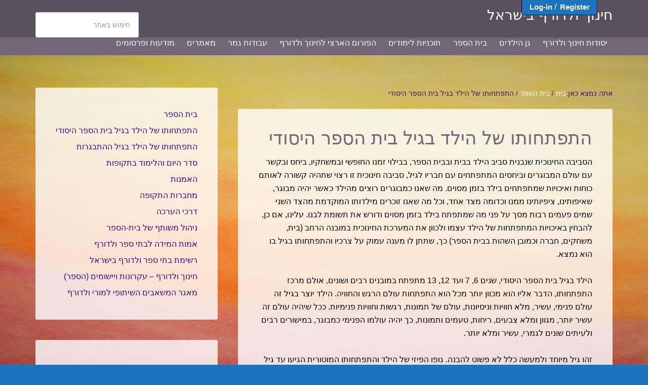

--- FILE ---
content_type: text/html; charset=UTF-8
request_url: https://www.waldorf.co.il/%D7%91%D7%99%D7%AA-%D7%94%D7%A1%D7%A4%D7%A8/%D7%94%D7%AA%D7%A4%D7%AA%D7%97%D7%95%D7%AA%D7%95-%D7%A9%D7%9C-%D7%94%D7%99%D7%9C%D7%93-%D7%91%D7%92%D7%99%D7%9C-%D7%91%D7%99%D7%AA-%D7%94%D7%A1%D7%A4%D7%A8-%D7%94%D7%99%D7%A1%D7%95%D7%93%D7%99/
body_size: 17822
content:
<!DOCTYPE html>
<html dir="rtl" lang="he-IL">
<head >
<meta charset="UTF-8" />
<meta name="viewport" content="width=device-width, initial-scale=1" />
<title>התפתחותו של הילד בגיל בית הספר היסודי</title>
<meta name='robots' content='max-image-preview:large' />
	<style>img:is([sizes="auto" i], [sizes^="auto," i]) { contain-intrinsic-size: 3000px 1500px }</style>
	<link rel='dns-prefetch' href='//secure.gravatar.com' />
<link rel='dns-prefetch' href='//stats.wp.com' />
<link rel='dns-prefetch' href='//fonts.googleapis.com' />
<link rel='dns-prefetch' href='//v0.wordpress.com' />
<link rel='preconnect' href='//i0.wp.com' />
<link rel='preconnect' href='//c0.wp.com' />
<link rel="alternate" type="application/rss+xml" title="חינוך ולדורף בישראל &laquo; פיד‏" href="https://www.waldorf.co.il/feed/" />
<link rel="alternate" type="application/rss+xml" title="חינוך ולדורף בישראל &laquo; פיד תגובות‏" href="https://www.waldorf.co.il/comments/feed/" />
<link rel="canonical" href="https://www.waldorf.co.il/%d7%91%d7%99%d7%aa-%d7%94%d7%a1%d7%a4%d7%a8/%d7%94%d7%aa%d7%a4%d7%aa%d7%97%d7%95%d7%aa%d7%95-%d7%a9%d7%9c-%d7%94%d7%99%d7%9c%d7%93-%d7%91%d7%92%d7%99%d7%9c-%d7%91%d7%99%d7%aa-%d7%94%d7%a1%d7%a4%d7%a8-%d7%94%d7%99%d7%a1%d7%95%d7%93%d7%99/" />
<script type="text/javascript">
/* <![CDATA[ */
window._wpemojiSettings = {"baseUrl":"https:\/\/s.w.org\/images\/core\/emoji\/15.1.0\/72x72\/","ext":".png","svgUrl":"https:\/\/s.w.org\/images\/core\/emoji\/15.1.0\/svg\/","svgExt":".svg","source":{"concatemoji":"https:\/\/www.waldorf.co.il\/wp-includes\/js\/wp-emoji-release.min.js?ver=1fd9af78f2071cfcc2748c31142cb628"}};
/*! This file is auto-generated */
!function(i,n){var o,s,e;function c(e){try{var t={supportTests:e,timestamp:(new Date).valueOf()};sessionStorage.setItem(o,JSON.stringify(t))}catch(e){}}function p(e,t,n){e.clearRect(0,0,e.canvas.width,e.canvas.height),e.fillText(t,0,0);var t=new Uint32Array(e.getImageData(0,0,e.canvas.width,e.canvas.height).data),r=(e.clearRect(0,0,e.canvas.width,e.canvas.height),e.fillText(n,0,0),new Uint32Array(e.getImageData(0,0,e.canvas.width,e.canvas.height).data));return t.every(function(e,t){return e===r[t]})}function u(e,t,n){switch(t){case"flag":return n(e,"\ud83c\udff3\ufe0f\u200d\u26a7\ufe0f","\ud83c\udff3\ufe0f\u200b\u26a7\ufe0f")?!1:!n(e,"\ud83c\uddfa\ud83c\uddf3","\ud83c\uddfa\u200b\ud83c\uddf3")&&!n(e,"\ud83c\udff4\udb40\udc67\udb40\udc62\udb40\udc65\udb40\udc6e\udb40\udc67\udb40\udc7f","\ud83c\udff4\u200b\udb40\udc67\u200b\udb40\udc62\u200b\udb40\udc65\u200b\udb40\udc6e\u200b\udb40\udc67\u200b\udb40\udc7f");case"emoji":return!n(e,"\ud83d\udc26\u200d\ud83d\udd25","\ud83d\udc26\u200b\ud83d\udd25")}return!1}function f(e,t,n){var r="undefined"!=typeof WorkerGlobalScope&&self instanceof WorkerGlobalScope?new OffscreenCanvas(300,150):i.createElement("canvas"),a=r.getContext("2d",{willReadFrequently:!0}),o=(a.textBaseline="top",a.font="600 32px Arial",{});return e.forEach(function(e){o[e]=t(a,e,n)}),o}function t(e){var t=i.createElement("script");t.src=e,t.defer=!0,i.head.appendChild(t)}"undefined"!=typeof Promise&&(o="wpEmojiSettingsSupports",s=["flag","emoji"],n.supports={everything:!0,everythingExceptFlag:!0},e=new Promise(function(e){i.addEventListener("DOMContentLoaded",e,{once:!0})}),new Promise(function(t){var n=function(){try{var e=JSON.parse(sessionStorage.getItem(o));if("object"==typeof e&&"number"==typeof e.timestamp&&(new Date).valueOf()<e.timestamp+604800&&"object"==typeof e.supportTests)return e.supportTests}catch(e){}return null}();if(!n){if("undefined"!=typeof Worker&&"undefined"!=typeof OffscreenCanvas&&"undefined"!=typeof URL&&URL.createObjectURL&&"undefined"!=typeof Blob)try{var e="postMessage("+f.toString()+"("+[JSON.stringify(s),u.toString(),p.toString()].join(",")+"));",r=new Blob([e],{type:"text/javascript"}),a=new Worker(URL.createObjectURL(r),{name:"wpTestEmojiSupports"});return void(a.onmessage=function(e){c(n=e.data),a.terminate(),t(n)})}catch(e){}c(n=f(s,u,p))}t(n)}).then(function(e){for(var t in e)n.supports[t]=e[t],n.supports.everything=n.supports.everything&&n.supports[t],"flag"!==t&&(n.supports.everythingExceptFlag=n.supports.everythingExceptFlag&&n.supports[t]);n.supports.everythingExceptFlag=n.supports.everythingExceptFlag&&!n.supports.flag,n.DOMReady=!1,n.readyCallback=function(){n.DOMReady=!0}}).then(function(){return e}).then(function(){var e;n.supports.everything||(n.readyCallback(),(e=n.source||{}).concatemoji?t(e.concatemoji):e.wpemoji&&e.twemoji&&(t(e.twemoji),t(e.wpemoji)))}))}((window,document),window._wpemojiSettings);
/* ]]> */
</script>
<link rel='stylesheet' id='agency-pro-theme-css' href='https://www.waldorf.co.il/wp-content/themes/agency-pro/style.css?ver=3.1.2' type='text/css' media='all' />
<style id='wp-emoji-styles-inline-css' type='text/css'>

	img.wp-smiley, img.emoji {
		display: inline !important;
		border: none !important;
		box-shadow: none !important;
		height: 1em !important;
		width: 1em !important;
		margin: 0 0.07em !important;
		vertical-align: -0.1em !important;
		background: none !important;
		padding: 0 !important;
	}
</style>
<link rel='stylesheet' id='wp-block-library-rtl-css' href='https://c0.wp.com/c/6.8.1/wp-includes/css/dist/block-library/style-rtl.min.css' type='text/css' media='all' />
<style id='classic-theme-styles-inline-css' type='text/css'>
/*! This file is auto-generated */
.wp-block-button__link{color:#fff;background-color:#32373c;border-radius:9999px;box-shadow:none;text-decoration:none;padding:calc(.667em + 2px) calc(1.333em + 2px);font-size:1.125em}.wp-block-file__button{background:#32373c;color:#fff;text-decoration:none}
</style>
<style id='ce4wp-subscribe-style-inline-css' type='text/css'>
.wp-block-ce4wp-subscribe{max-width:840px;margin:0 auto}.wp-block-ce4wp-subscribe .title{margin-bottom:0}.wp-block-ce4wp-subscribe .subTitle{margin-top:0;font-size:0.8em}.wp-block-ce4wp-subscribe .disclaimer{margin-top:5px;font-size:0.8em}.wp-block-ce4wp-subscribe .disclaimer .disclaimer-label{margin-left:10px}.wp-block-ce4wp-subscribe .inputBlock{width:100%;margin-bottom:10px}.wp-block-ce4wp-subscribe .inputBlock input{width:100%}.wp-block-ce4wp-subscribe .inputBlock label{display:inline-block}.wp-block-ce4wp-subscribe .submit-button{margin-top:25px;display:block}.wp-block-ce4wp-subscribe .required-text{display:inline-block;margin:0;padding:0;margin-left:0.3em}.wp-block-ce4wp-subscribe .onSubmission{height:0;max-width:840px;margin:0 auto}.wp-block-ce4wp-subscribe .firstNameSummary .lastNameSummary{text-transform:capitalize}.wp-block-ce4wp-subscribe .ce4wp-inline-notification{display:flex;flex-direction:row;align-items:center;padding:13px 10px;width:100%;height:40px;border-style:solid;border-color:orange;border-width:1px;border-left-width:4px;border-radius:3px;background:rgba(255,133,15,0.1);flex:none;order:0;flex-grow:1;margin:0px 0px}.wp-block-ce4wp-subscribe .ce4wp-inline-warning-text{font-style:normal;font-weight:normal;font-size:16px;line-height:20px;display:flex;align-items:center;color:#571600;margin-left:9px}.wp-block-ce4wp-subscribe .ce4wp-inline-warning-icon{color:orange}.wp-block-ce4wp-subscribe .ce4wp-inline-warning-arrow{color:#571600;margin-left:auto}.wp-block-ce4wp-subscribe .ce4wp-banner-clickable{cursor:pointer}.ce4wp-link{cursor:pointer}

.no-flex{display:block}.sub-header{margin-bottom:1em}


</style>
<link rel='stylesheet' id='mediaelement-css' href='https://c0.wp.com/c/6.8.1/wp-includes/js/mediaelement/mediaelementplayer-legacy.min.css' type='text/css' media='all' />
<link rel='stylesheet' id='wp-mediaelement-css' href='https://c0.wp.com/c/6.8.1/wp-includes/js/mediaelement/wp-mediaelement.min.css' type='text/css' media='all' />
<style id='jetpack-sharing-buttons-style-inline-css' type='text/css'>
.jetpack-sharing-buttons__services-list{display:flex;flex-direction:row;flex-wrap:wrap;gap:0;list-style-type:none;margin:5px;padding:0}.jetpack-sharing-buttons__services-list.has-small-icon-size{font-size:12px}.jetpack-sharing-buttons__services-list.has-normal-icon-size{font-size:16px}.jetpack-sharing-buttons__services-list.has-large-icon-size{font-size:24px}.jetpack-sharing-buttons__services-list.has-huge-icon-size{font-size:36px}@media print{.jetpack-sharing-buttons__services-list{display:none!important}}.editor-styles-wrapper .wp-block-jetpack-sharing-buttons{gap:0;padding-inline-start:0}ul.jetpack-sharing-buttons__services-list.has-background{padding:1.25em 2.375em}
</style>
<style id='global-styles-inline-css' type='text/css'>
:root{--wp--preset--aspect-ratio--square: 1;--wp--preset--aspect-ratio--4-3: 4/3;--wp--preset--aspect-ratio--3-4: 3/4;--wp--preset--aspect-ratio--3-2: 3/2;--wp--preset--aspect-ratio--2-3: 2/3;--wp--preset--aspect-ratio--16-9: 16/9;--wp--preset--aspect-ratio--9-16: 9/16;--wp--preset--color--black: #000000;--wp--preset--color--cyan-bluish-gray: #abb8c3;--wp--preset--color--white: #ffffff;--wp--preset--color--pale-pink: #f78da7;--wp--preset--color--vivid-red: #cf2e2e;--wp--preset--color--luminous-vivid-orange: #ff6900;--wp--preset--color--luminous-vivid-amber: #fcb900;--wp--preset--color--light-green-cyan: #7bdcb5;--wp--preset--color--vivid-green-cyan: #00d084;--wp--preset--color--pale-cyan-blue: #8ed1fc;--wp--preset--color--vivid-cyan-blue: #0693e3;--wp--preset--color--vivid-purple: #9b51e0;--wp--preset--gradient--vivid-cyan-blue-to-vivid-purple: linear-gradient(135deg,rgba(6,147,227,1) 0%,rgb(155,81,224) 100%);--wp--preset--gradient--light-green-cyan-to-vivid-green-cyan: linear-gradient(135deg,rgb(122,220,180) 0%,rgb(0,208,130) 100%);--wp--preset--gradient--luminous-vivid-amber-to-luminous-vivid-orange: linear-gradient(135deg,rgba(252,185,0,1) 0%,rgba(255,105,0,1) 100%);--wp--preset--gradient--luminous-vivid-orange-to-vivid-red: linear-gradient(135deg,rgba(255,105,0,1) 0%,rgb(207,46,46) 100%);--wp--preset--gradient--very-light-gray-to-cyan-bluish-gray: linear-gradient(135deg,rgb(238,238,238) 0%,rgb(169,184,195) 100%);--wp--preset--gradient--cool-to-warm-spectrum: linear-gradient(135deg,rgb(74,234,220) 0%,rgb(151,120,209) 20%,rgb(207,42,186) 40%,rgb(238,44,130) 60%,rgb(251,105,98) 80%,rgb(254,248,76) 100%);--wp--preset--gradient--blush-light-purple: linear-gradient(135deg,rgb(255,206,236) 0%,rgb(152,150,240) 100%);--wp--preset--gradient--blush-bordeaux: linear-gradient(135deg,rgb(254,205,165) 0%,rgb(254,45,45) 50%,rgb(107,0,62) 100%);--wp--preset--gradient--luminous-dusk: linear-gradient(135deg,rgb(255,203,112) 0%,rgb(199,81,192) 50%,rgb(65,88,208) 100%);--wp--preset--gradient--pale-ocean: linear-gradient(135deg,rgb(255,245,203) 0%,rgb(182,227,212) 50%,rgb(51,167,181) 100%);--wp--preset--gradient--electric-grass: linear-gradient(135deg,rgb(202,248,128) 0%,rgb(113,206,126) 100%);--wp--preset--gradient--midnight: linear-gradient(135deg,rgb(2,3,129) 0%,rgb(40,116,252) 100%);--wp--preset--font-size--small: 13px;--wp--preset--font-size--medium: 20px;--wp--preset--font-size--large: 36px;--wp--preset--font-size--x-large: 42px;--wp--preset--spacing--20: 0.44rem;--wp--preset--spacing--30: 0.67rem;--wp--preset--spacing--40: 1rem;--wp--preset--spacing--50: 1.5rem;--wp--preset--spacing--60: 2.25rem;--wp--preset--spacing--70: 3.38rem;--wp--preset--spacing--80: 5.06rem;--wp--preset--shadow--natural: 6px 6px 9px rgba(0, 0, 0, 0.2);--wp--preset--shadow--deep: 12px 12px 50px rgba(0, 0, 0, 0.4);--wp--preset--shadow--sharp: 6px 6px 0px rgba(0, 0, 0, 0.2);--wp--preset--shadow--outlined: 6px 6px 0px -3px rgba(255, 255, 255, 1), 6px 6px rgba(0, 0, 0, 1);--wp--preset--shadow--crisp: 6px 6px 0px rgba(0, 0, 0, 1);}:where(.is-layout-flex){gap: 0.5em;}:where(.is-layout-grid){gap: 0.5em;}body .is-layout-flex{display: flex;}.is-layout-flex{flex-wrap: wrap;align-items: center;}.is-layout-flex > :is(*, div){margin: 0;}body .is-layout-grid{display: grid;}.is-layout-grid > :is(*, div){margin: 0;}:where(.wp-block-columns.is-layout-flex){gap: 2em;}:where(.wp-block-columns.is-layout-grid){gap: 2em;}:where(.wp-block-post-template.is-layout-flex){gap: 1.25em;}:where(.wp-block-post-template.is-layout-grid){gap: 1.25em;}.has-black-color{color: var(--wp--preset--color--black) !important;}.has-cyan-bluish-gray-color{color: var(--wp--preset--color--cyan-bluish-gray) !important;}.has-white-color{color: var(--wp--preset--color--white) !important;}.has-pale-pink-color{color: var(--wp--preset--color--pale-pink) !important;}.has-vivid-red-color{color: var(--wp--preset--color--vivid-red) !important;}.has-luminous-vivid-orange-color{color: var(--wp--preset--color--luminous-vivid-orange) !important;}.has-luminous-vivid-amber-color{color: var(--wp--preset--color--luminous-vivid-amber) !important;}.has-light-green-cyan-color{color: var(--wp--preset--color--light-green-cyan) !important;}.has-vivid-green-cyan-color{color: var(--wp--preset--color--vivid-green-cyan) !important;}.has-pale-cyan-blue-color{color: var(--wp--preset--color--pale-cyan-blue) !important;}.has-vivid-cyan-blue-color{color: var(--wp--preset--color--vivid-cyan-blue) !important;}.has-vivid-purple-color{color: var(--wp--preset--color--vivid-purple) !important;}.has-black-background-color{background-color: var(--wp--preset--color--black) !important;}.has-cyan-bluish-gray-background-color{background-color: var(--wp--preset--color--cyan-bluish-gray) !important;}.has-white-background-color{background-color: var(--wp--preset--color--white) !important;}.has-pale-pink-background-color{background-color: var(--wp--preset--color--pale-pink) !important;}.has-vivid-red-background-color{background-color: var(--wp--preset--color--vivid-red) !important;}.has-luminous-vivid-orange-background-color{background-color: var(--wp--preset--color--luminous-vivid-orange) !important;}.has-luminous-vivid-amber-background-color{background-color: var(--wp--preset--color--luminous-vivid-amber) !important;}.has-light-green-cyan-background-color{background-color: var(--wp--preset--color--light-green-cyan) !important;}.has-vivid-green-cyan-background-color{background-color: var(--wp--preset--color--vivid-green-cyan) !important;}.has-pale-cyan-blue-background-color{background-color: var(--wp--preset--color--pale-cyan-blue) !important;}.has-vivid-cyan-blue-background-color{background-color: var(--wp--preset--color--vivid-cyan-blue) !important;}.has-vivid-purple-background-color{background-color: var(--wp--preset--color--vivid-purple) !important;}.has-black-border-color{border-color: var(--wp--preset--color--black) !important;}.has-cyan-bluish-gray-border-color{border-color: var(--wp--preset--color--cyan-bluish-gray) !important;}.has-white-border-color{border-color: var(--wp--preset--color--white) !important;}.has-pale-pink-border-color{border-color: var(--wp--preset--color--pale-pink) !important;}.has-vivid-red-border-color{border-color: var(--wp--preset--color--vivid-red) !important;}.has-luminous-vivid-orange-border-color{border-color: var(--wp--preset--color--luminous-vivid-orange) !important;}.has-luminous-vivid-amber-border-color{border-color: var(--wp--preset--color--luminous-vivid-amber) !important;}.has-light-green-cyan-border-color{border-color: var(--wp--preset--color--light-green-cyan) !important;}.has-vivid-green-cyan-border-color{border-color: var(--wp--preset--color--vivid-green-cyan) !important;}.has-pale-cyan-blue-border-color{border-color: var(--wp--preset--color--pale-cyan-blue) !important;}.has-vivid-cyan-blue-border-color{border-color: var(--wp--preset--color--vivid-cyan-blue) !important;}.has-vivid-purple-border-color{border-color: var(--wp--preset--color--vivid-purple) !important;}.has-vivid-cyan-blue-to-vivid-purple-gradient-background{background: var(--wp--preset--gradient--vivid-cyan-blue-to-vivid-purple) !important;}.has-light-green-cyan-to-vivid-green-cyan-gradient-background{background: var(--wp--preset--gradient--light-green-cyan-to-vivid-green-cyan) !important;}.has-luminous-vivid-amber-to-luminous-vivid-orange-gradient-background{background: var(--wp--preset--gradient--luminous-vivid-amber-to-luminous-vivid-orange) !important;}.has-luminous-vivid-orange-to-vivid-red-gradient-background{background: var(--wp--preset--gradient--luminous-vivid-orange-to-vivid-red) !important;}.has-very-light-gray-to-cyan-bluish-gray-gradient-background{background: var(--wp--preset--gradient--very-light-gray-to-cyan-bluish-gray) !important;}.has-cool-to-warm-spectrum-gradient-background{background: var(--wp--preset--gradient--cool-to-warm-spectrum) !important;}.has-blush-light-purple-gradient-background{background: var(--wp--preset--gradient--blush-light-purple) !important;}.has-blush-bordeaux-gradient-background{background: var(--wp--preset--gradient--blush-bordeaux) !important;}.has-luminous-dusk-gradient-background{background: var(--wp--preset--gradient--luminous-dusk) !important;}.has-pale-ocean-gradient-background{background: var(--wp--preset--gradient--pale-ocean) !important;}.has-electric-grass-gradient-background{background: var(--wp--preset--gradient--electric-grass) !important;}.has-midnight-gradient-background{background: var(--wp--preset--gradient--midnight) !important;}.has-small-font-size{font-size: var(--wp--preset--font-size--small) !important;}.has-medium-font-size{font-size: var(--wp--preset--font-size--medium) !important;}.has-large-font-size{font-size: var(--wp--preset--font-size--large) !important;}.has-x-large-font-size{font-size: var(--wp--preset--font-size--x-large) !important;}
:where(.wp-block-post-template.is-layout-flex){gap: 1.25em;}:where(.wp-block-post-template.is-layout-grid){gap: 1.25em;}
:where(.wp-block-columns.is-layout-flex){gap: 2em;}:where(.wp-block-columns.is-layout-grid){gap: 2em;}
:root :where(.wp-block-pullquote){font-size: 1.5em;line-height: 1.6;}
</style>
<link rel='stylesheet' id='floating-login-css' href='https://www.waldorf.co.il/wp-content/plugins/floating-login/style.css?ver=1fd9af78f2071cfcc2748c31142cb628' type='text/css' media='all' />
<link rel='stylesheet' id='dashicons-css' href='https://c0.wp.com/c/6.8.1/wp-includes/css/dashicons.min.css' type='text/css' media='all' />
<link rel='stylesheet' id='google-fonts-css' href='//fonts.googleapis.com/css?family=EB+Garamond%7CSpinnaker&#038;ver=3.1.2' type='text/css' media='all' />
<link rel='stylesheet' id='simcal-qtip-css' href='https://www.waldorf.co.il/wp-content/plugins/google-calendar-events/assets/generated/vendor/jquery.qtip.min.css?ver=3.5.5' type='text/css' media='all' />
<link rel='stylesheet' id='simcal-default-calendar-grid-css' href='https://www.waldorf.co.il/wp-content/plugins/google-calendar-events/assets/generated/default-calendar-grid.min.css?ver=3.5.5' type='text/css' media='all' />
<link rel='stylesheet' id='simcal-default-calendar-list-css' href='https://www.waldorf.co.il/wp-content/plugins/google-calendar-events/assets/generated/default-calendar-list.min.css?ver=3.5.5' type='text/css' media='all' />
<link rel='stylesheet' id='sharedaddy-css' href='https://c0.wp.com/p/jetpack/15.4/modules/sharedaddy/sharing.css' type='text/css' media='all' />
<link rel='stylesheet' id='social-logos-css' href='https://c0.wp.com/p/jetpack/15.4/_inc/social-logos/social-logos.min.css' type='text/css' media='all' />
<script type="text/javascript" src="https://c0.wp.com/c/6.8.1/wp-includes/js/jquery/jquery.min.js" id="jquery-core-js"></script>
<script type="text/javascript" src="https://c0.wp.com/c/6.8.1/wp-includes/js/jquery/jquery-migrate.min.js" id="jquery-migrate-js"></script>
<script type="text/javascript" src="https://www.waldorf.co.il/wp-content/themes/agency-pro/js/backstretch.js?ver=1.0.0" id="agency-pro-backstretch-js"></script>
<script type="text/javascript" id="agency-pro-backstretch-set-js-extra">
/* <![CDATA[ */
var BackStretchImg = {"src":"https:\/\/www.waldorf.co.il\/wp-content\/uploads\/2015\/04\/\u05d0\u05d5\u05e8\u05d9\u05ea\u05de\u05d9\u05d41.png"};
/* ]]> */
</script>
<script type="text/javascript" src="https://www.waldorf.co.il/wp-content/themes/agency-pro/js/backstretch-set.js?ver=1.0.0" id="agency-pro-backstretch-set-js"></script>
<script type="text/javascript" src="https://www.waldorf.co.il/wp-content/themes/agency-pro/js/responsive-menu.js?ver=1.0.0" id="agency-responsive-menu-js"></script>
<link rel="https://api.w.org/" href="https://www.waldorf.co.il/wp-json/" /><link rel="alternate" title="JSON" type="application/json" href="https://www.waldorf.co.il/wp-json/wp/v2/pages/1008" /><link rel="EditURI" type="application/rsd+xml" title="RSD" href="https://www.waldorf.co.il/xmlrpc.php?rsd" />
<link rel="stylesheet" href="https://www.waldorf.co.il/wp-content/themes/agency-pro/rtl.css" type="text/css" media="screen" /><link rel="alternate" title="oEmbed (JSON)" type="application/json+oembed" href="https://www.waldorf.co.il/wp-json/oembed/1.0/embed?url=https%3A%2F%2Fwww.waldorf.co.il%2F%25d7%2591%25d7%2599%25d7%25aa-%25d7%2594%25d7%25a1%25d7%25a4%25d7%25a8%2F%25d7%2594%25d7%25aa%25d7%25a4%25d7%25aa%25d7%2597%25d7%2595%25d7%25aa%25d7%2595-%25d7%25a9%25d7%259c-%25d7%2594%25d7%2599%25d7%259c%25d7%2593-%25d7%2591%25d7%2592%25d7%2599%25d7%259c-%25d7%2591%25d7%2599%25d7%25aa-%25d7%2594%25d7%25a1%25d7%25a4%25d7%25a8-%25d7%2594%25d7%2599%25d7%25a1%25d7%2595%25d7%2593%25d7%2599%2F" />
<link rel="alternate" title="oEmbed (XML)" type="text/xml+oembed" href="https://www.waldorf.co.il/wp-json/oembed/1.0/embed?url=https%3A%2F%2Fwww.waldorf.co.il%2F%25d7%2591%25d7%2599%25d7%25aa-%25d7%2594%25d7%25a1%25d7%25a4%25d7%25a8%2F%25d7%2594%25d7%25aa%25d7%25a4%25d7%25aa%25d7%2597%25d7%2595%25d7%25aa%25d7%2595-%25d7%25a9%25d7%259c-%25d7%2594%25d7%2599%25d7%259c%25d7%2593-%25d7%2591%25d7%2592%25d7%2599%25d7%259c-%25d7%2591%25d7%2599%25d7%25aa-%25d7%2594%25d7%25a1%25d7%25a4%25d7%25a8-%25d7%2594%25d7%2599%25d7%25a1%25d7%2595%25d7%2593%25d7%2599%2F&#038;format=xml" />
	<style>img#wpstats{display:none}</style>
		<link rel="pingback" href="https://www.waldorf.co.il/xmlrpc.php" />
<style type="text/css" id="custom-background-css">
body.custom-background { background-color: #1e73be; }
</style>
	
<!-- Jetpack Open Graph Tags -->
<meta property="og:type" content="article" />
<meta property="og:title" content="התפתחותו של הילד בגיל בית הספר היסודי" />
<meta property="og:url" content="https://www.waldorf.co.il/%d7%91%d7%99%d7%aa-%d7%94%d7%a1%d7%a4%d7%a8/%d7%94%d7%aa%d7%a4%d7%aa%d7%97%d7%95%d7%aa%d7%95-%d7%a9%d7%9c-%d7%94%d7%99%d7%9c%d7%93-%d7%91%d7%92%d7%99%d7%9c-%d7%91%d7%99%d7%aa-%d7%94%d7%a1%d7%a4%d7%a8-%d7%94%d7%99%d7%a1%d7%95%d7%93%d7%99/" />
<meta property="og:description" content="הסביבה החינוכית שנבנית סביב הילד בבית ובבית הספר, בבילוי זמנו החופשי ובמשחקיו, ביחס ובקשר עם עולם המבוגרים וביחסים המתפתחים עם חבריו לגיל, סביבה חינוכית זו רצוי שתהיה קשורה לאותם כוחות ואיכויות שמת…" />
<meta property="article:published_time" content="2014-11-01T15:58:11+00:00" />
<meta property="article:modified_time" content="2018-07-09T06:23:09+00:00" />
<meta property="og:site_name" content="חינוך ולדורף בישראל" />
<meta property="og:image" content="https://www.waldorf.co.il//wp-content/uploads/2014/11/כיתה-בהרדוף-300x185.gif" />
<meta property="og:image:width" content="300" />
<meta property="og:image:height" content="185" />
<meta property="og:image:alt" content="כיתה בבית ספר יסודי - הרדוף" />
<meta property="og:locale" content="he_IL" />
<meta name="twitter:text:title" content="התפתחותו של הילד בגיל בית הספר היסודי" />
<meta name="twitter:image" content="https://www.waldorf.co.il//wp-content/uploads/2014/11/כיתה-בהרדוף-300x185.gif?w=640" />
<meta name="twitter:image:alt" content="כיתה בבית ספר יסודי - הרדוף" />
<meta name="twitter:card" content="summary_large_image" />

<!-- End Jetpack Open Graph Tags -->
<style>
			.fl_login_a:hover,
			.fl_login_a:hover{
				color: !important;	
			}
		</style>			<div class="login-float-container"
						style="background-color:#1e73be; 
			border-color:;
			border-width:;
                        border-bottom-right-radius:5px;
			border-bottom-left-radius:5px;
            border-top:none;
			top:0px;
							right:100px;
			">
			
				<div class="login-float-login" > 
					<a style="color:#ffffff"
					class="fl_login_a" href=" http://waldorfteach.wpengine.com/wp-login.php"> Log-in</a>
				</div>
				
								<p style="color:#ffffff;";
				 class="login-float-login">/</p>
				<div class="login-float-register" >
					<a class="fl_login_a" style="color:#ffffff;";
					href=" http://waldorfteach.wpengine.com/wp-login.php?action=register"> Register </a>
					    
				</div>
			</div>
			<link rel="icon" href="https://i0.wp.com/www.waldorf.co.il/wp-content/uploads/2022/01/cropped-favicon-1.png?fit=32%2C32&#038;ssl=1" sizes="32x32" />
<link rel="icon" href="https://i0.wp.com/www.waldorf.co.il/wp-content/uploads/2022/01/cropped-favicon-1.png?fit=192%2C192&#038;ssl=1" sizes="192x192" />
<link rel="apple-touch-icon" href="https://i0.wp.com/www.waldorf.co.il/wp-content/uploads/2022/01/cropped-favicon-1.png?fit=180%2C180&#038;ssl=1" />
<meta name="msapplication-TileImage" content="https://i0.wp.com/www.waldorf.co.il/wp-content/uploads/2022/01/cropped-favicon-1.png?fit=270%2C270&#038;ssl=1" />
</head>
<body data-rsssl=1 class="rtl wp-singular page-template-default page page-id-1008 page-child parent-pageid-1020 custom-background wp-theme-genesis wp-child-theme-agency-pro content-sidebar genesis-breadcrumbs-visible genesis-footer-widgets-visible agency-pro-blue" itemscope itemtype="https://schema.org/WebPage"><header class="site-header" itemscope itemtype="https://schema.org/WPHeader"><div class="wrap"><div class="title-area"><p class="site-title" itemprop="headline"><a href="https://www.waldorf.co.il/">חינוך ולדורף בישראל</a></p></div><div class="widget-area header-widget-area"><section id="search-2" class="widget widget_search"><div class="widget-wrap"><form class="search-form" method="get" action="https://www.waldorf.co.il/" role="search" itemprop="potentialAction" itemscope itemtype="https://schema.org/SearchAction"><input class="search-form-input" type="search" name="s" id="searchform-1" placeholder="חיפוש באתר" itemprop="query-input"><input class="search-form-submit" type="submit" value="לחפש"><meta content="https://www.waldorf.co.il/?s={s}" itemprop="target"></form></div></section>
</div></div></header><div class="site-container"><nav class="nav-primary" aria-label="Main" itemscope itemtype="https://schema.org/SiteNavigationElement"><div class="wrap"><ul id="menu-%d7%90%d7%aa%d7%a8-%d7%94%d7%a4%d7%95%d7%a8%d7%95%d7%9d-%d7%94%d7%90%d7%a8%d7%a6%d7%99" class="menu genesis-nav-menu menu-primary"><li id="menu-item-1178" class="menu-item menu-item-type-post_type menu-item-object-page menu-item-has-children menu-item-1178"><a href="https://www.waldorf.co.il/%d7%99%d7%a1%d7%95%d7%93%d7%95%d7%aa-%d7%97%d7%99%d7%a0%d7%95%d7%9a-%d7%95%d7%9c%d7%93%d7%95%d7%a8%d7%a3/" itemprop="url"><span itemprop="name">יסודות חינוך ולדורף</span></a>
<ul class="sub-menu">
	<li id="menu-item-1179" class="menu-item menu-item-type-post_type menu-item-object-page menu-item-1179"><a href="https://www.waldorf.co.il/%d7%99%d7%a1%d7%95%d7%93%d7%95%d7%aa-%d7%97%d7%99%d7%a0%d7%95%d7%9a-%d7%95%d7%9c%d7%93%d7%95%d7%a8%d7%a3/%d7%9e%d7%94%d7%95%d7%aa%d7%95-%d7%a9%d7%9c-%d7%91%d7%99%d7%aa-%d7%a1%d7%a4%d7%a8-%d7%95%d7%9c%d7%93%d7%95%d7%a8%d7%a3/" itemprop="url"><span itemprop="name">מהותו של חינוך ולדורף</span></a></li>
	<li id="menu-item-1180" class="menu-item menu-item-type-post_type menu-item-object-page menu-item-1180"><a href="https://www.waldorf.co.il/%d7%99%d7%a1%d7%95%d7%93%d7%95%d7%aa-%d7%97%d7%99%d7%a0%d7%95%d7%9a-%d7%95%d7%9c%d7%93%d7%95%d7%a8%d7%a3/%d7%94%d7%a8%d7%a7%d7%a2-%d7%94%d7%94%d7%99%d7%a1%d7%98%d7%95%d7%a8%d7%99-%d7%9c%d7%94%d7%a7%d7%9e%d7%aa-%d7%97%d7%99%d7%a0%d7%95%d7%9a-%d7%95%d7%9c%d7%93%d7%95%d7%a8%d7%a3/" itemprop="url"><span itemprop="name">הרקע ההיסטורי של חינוך ולדורף</span></a></li>
	<li id="menu-item-1182" class="menu-item menu-item-type-post_type menu-item-object-page menu-item-1182"><a href="https://www.waldorf.co.il/%d7%99%d7%a1%d7%95%d7%93%d7%95%d7%aa-%d7%97%d7%99%d7%a0%d7%95%d7%9a-%d7%95%d7%9c%d7%93%d7%95%d7%a8%d7%a3/%d7%9e%d7%90%d7%a4%d7%99%d7%99%d7%a0%d7%99%d7%9d-%d7%9e%d7%aa%d7%95%d7%93%d7%99%d7%99%d7%9d-%d7%99%d7%99%d7%97%d7%95%d7%93%d7%99%d7%99%d7%9d-%d7%9c%d7%97%d7%99%d7%a0%d7%95%d7%9a-%d7%95%d7%9c%d7%93/" itemprop="url"><span itemprop="name">מאפיינים מתודיים ייחודיים לחינוך ולדורף</span></a></li>
	<li id="menu-item-1181" class="menu-item menu-item-type-post_type menu-item-object-page menu-item-1181"><a href="https://www.waldorf.co.il/%d7%99%d7%a1%d7%95%d7%93%d7%95%d7%aa-%d7%97%d7%99%d7%a0%d7%95%d7%9a-%d7%95%d7%9c%d7%93%d7%95%d7%a8%d7%a3/%d7%97%d7%99%d7%a0%d7%95%d7%9a-%d7%95%d7%9c%d7%93%d7%95%d7%a8%d7%a3-%d7%91%d7%99%d7%a9%d7%a8%d7%90%d7%9c/" itemprop="url"><span itemprop="name">חינוך ולדורף בישראל</span></a></li>
	<li id="menu-item-1669" class="menu-item menu-item-type-post_type menu-item-object-page menu-item-1669"><a href="https://www.waldorf.co.il/%d7%99%d7%a1%d7%95%d7%93%d7%95%d7%aa-%d7%97%d7%99%d7%a0%d7%95%d7%9a-%d7%95%d7%9c%d7%93%d7%95%d7%a8%d7%a3/%d7%9e%d7%a2%d7%95%d7%a8%d7%91%d7%95%d7%aa-%d7%94%d7%95%d7%a8%d7%99%d7%9d/" itemprop="url"><span itemprop="name">מעורבות הורים</span></a></li>
	<li id="menu-item-1670" class="menu-item menu-item-type-post_type menu-item-object-page menu-item-1670"><a href="https://www.waldorf.co.il/%d7%99%d7%a1%d7%95%d7%93%d7%95%d7%aa-%d7%97%d7%99%d7%a0%d7%95%d7%9a-%d7%95%d7%9c%d7%93%d7%95%d7%a8%d7%a3/%d7%94%d7%9b%d7%a9%d7%a8%d7%aa-%d7%92%d7%a0%d7%a0%d7%99%d7%9d-%d7%95%d7%9e%d7%95%d7%a8%d7%99%d7%9d/" itemprop="url"><span itemprop="name">הכשרת גננים ומורים</span></a></li>
	<li id="menu-item-2923" class="menu-item menu-item-type-post_type menu-item-object-post menu-item-2923"><a href="https://www.waldorf.co.il/%d7%a4%d7%95%d7%93%d7%a7%d7%90%d7%a1%d7%98-%d7%a2%d7%95%d7%9c%d7%9e%d7%94-%d7%a9%d7%9c-%d7%94%d7%99%d7%9c%d7%93%d7%95%d7%aa/" itemprop="url"><span itemprop="name">פודקאסט: עולמה של הילדות | ד&quot;ר גלעד גולדשמידט</span></a></li>
	<li id="menu-item-2330" class="menu-item menu-item-type-taxonomy menu-item-object-category menu-item-2330"><a href="https://www.waldorf.co.il/category/%d7%9e%d7%a9%d7%90%d7%91%d7%99%d7%9d/" itemprop="url"><span itemprop="name">עבודות גמר</span></a></li>
	<li id="menu-item-2368" class="menu-item menu-item-type-post_type menu-item-object-page menu-item-2368"><a href="https://www.waldorf.co.il/%d7%94%d7%a1%d7%a4%d7%a8-%d7%97%d7%99%d7%a0%d7%95%d7%9a-%d7%95%d7%9c%d7%93%d7%95%d7%a8%d7%a3-%d7%a2%d7%a7%d7%a8%d7%95%d7%a0%d7%95%d7%aa-%d7%95%d7%99%d7%99%d7%a9%d7%95%d7%9e%d7%99%d7%9d/" itemprop="url"><span itemprop="name">הספר &quot;חינוך ולדורף – עקרונות ויישומים&quot;</span></a></li>
</ul>
</li>
<li id="menu-item-1193" class="menu-item menu-item-type-post_type menu-item-object-page menu-item-has-children menu-item-1193"><a href="https://www.waldorf.co.il/%d7%92%d7%9f-%d7%94%d7%99%d7%9c%d7%93%d7%99%d7%9d/" itemprop="url"><span itemprop="name">גן הילדים</span></a>
<ul class="sub-menu">
	<li id="menu-item-2723" class="menu-item menu-item-type-post_type menu-item-object-page menu-item-2723"><a href="https://www.waldorf.co.il/%d7%92%d7%9f-%d7%94%d7%99%d7%9c%d7%93%d7%99%d7%9d/" itemprop="url"><span itemprop="name">גן הילדים</span></a></li>
	<li id="menu-item-1194" class="menu-item menu-item-type-post_type menu-item-object-page menu-item-1194"><a href="https://www.waldorf.co.il/%d7%92%d7%9f-%d7%94%d7%99%d7%9c%d7%93%d7%99%d7%9d/%d7%94%d7%aa%d7%a4%d7%aa%d7%97%d7%95%d7%aa%d7%95-%d7%a9%d7%9c-%d7%94%d7%99%d7%9c%d7%93-%d7%91%d7%92%d7%99%d7%9c-%d7%94%d7%92%d7%9f/" itemprop="url"><span itemprop="name">התפתחותו של הילד בגיל הגן</span></a></li>
	<li id="menu-item-1197" class="menu-item menu-item-type-post_type menu-item-object-page menu-item-1197"><a href="https://www.waldorf.co.il/%d7%92%d7%9f-%d7%94%d7%99%d7%9c%d7%93%d7%99%d7%9d/%d7%aa%d7%95%d7%9b%d7%a0%d7%99%d7%aa-%d7%94%d7%9c%d7%99%d7%9e%d7%95%d7%93%d7%99%d7%9d-%d7%9c%d7%92%d7%99%d7%9c-%d7%94%d7%a8%d7%9a-2/" itemprop="url"><span itemprop="name">תוכנית הלימודים לגיל הרך</span></a></li>
	<li id="menu-item-1195" class="menu-item menu-item-type-post_type menu-item-object-page menu-item-1195"><a href="https://www.waldorf.co.il/%d7%92%d7%9f-%d7%94%d7%99%d7%9c%d7%93%d7%99%d7%9d/%d7%9e%d7%a2%d7%92%d7%9c-%d7%94%d7%92%d7%a0%d7%99%d7%9d-%d7%94%d7%90%d7%a8%d7%a6%d7%99/" itemprop="url"><span itemprop="name">מעגל הגנים הארצי</span></a></li>
	<li id="menu-item-1191" class="menu-item menu-item-type-post_type menu-item-object-page menu-item-1191"><a href="https://www.waldorf.co.il/%d7%92%d7%9f-%d7%94%d7%99%d7%9c%d7%93%d7%99%d7%9d/%d7%a8%d7%a9%d7%99%d7%9e%d7%aa-%d7%92%d7%a0%d7%99-%d7%95%d7%9c%d7%93%d7%95%d7%a8%d7%a3/" itemprop="url"><span itemprop="name">רשימת גני ולדורף בישראל</span></a></li>
</ul>
</li>
<li id="menu-item-1663" class="menu-item menu-item-type-post_type menu-item-object-page current-page-ancestor current-menu-ancestor current-menu-parent current-page-parent current_page_parent current_page_ancestor menu-item-has-children menu-item-1663"><a href="https://www.waldorf.co.il/%d7%91%d7%99%d7%aa-%d7%94%d7%a1%d7%a4%d7%a8/" itemprop="url"><span itemprop="name">בית הספר</span></a>
<ul class="sub-menu">
	<li id="menu-item-2722" class="menu-item menu-item-type-post_type menu-item-object-page current-page-ancestor current-page-parent menu-item-2722"><a href="https://www.waldorf.co.il/%d7%91%d7%99%d7%aa-%d7%94%d7%a1%d7%a4%d7%a8/" itemprop="url"><span itemprop="name">בית הספר</span></a></li>
	<li id="menu-item-1665" class="menu-item menu-item-type-post_type menu-item-object-page current-menu-item page_item page-item-1008 current_page_item menu-item-1665"><a href="https://www.waldorf.co.il/%d7%91%d7%99%d7%aa-%d7%94%d7%a1%d7%a4%d7%a8/%d7%94%d7%aa%d7%a4%d7%aa%d7%97%d7%95%d7%aa%d7%95-%d7%a9%d7%9c-%d7%94%d7%99%d7%9c%d7%93-%d7%91%d7%92%d7%99%d7%9c-%d7%91%d7%99%d7%aa-%d7%94%d7%a1%d7%a4%d7%a8-%d7%94%d7%99%d7%a1%d7%95%d7%93%d7%99/" aria-current="page" itemprop="url"><span itemprop="name">התפתחותו של הילד בגיל בית הספר היסודי</span></a></li>
	<li id="menu-item-1666" class="menu-item menu-item-type-post_type menu-item-object-page menu-item-1666"><a href="https://www.waldorf.co.il/%d7%91%d7%99%d7%aa-%d7%94%d7%a1%d7%a4%d7%a8/%d7%94%d7%aa%d7%a4%d7%aa%d7%97%d7%95%d7%aa%d7%95-%d7%a9%d7%9c-%d7%94%d7%99%d7%9c%d7%93-%d7%91%d7%92%d7%99%d7%9c-%d7%94%d7%94%d7%aa%d7%91%d7%92%d7%a8%d7%95%d7%aa/" itemprop="url"><span itemprop="name">התפתחותו של הילד בגיל ההתבגרות</span></a></li>
	<li id="menu-item-1835" class="menu-item menu-item-type-post_type menu-item-object-page menu-item-1835"><a href="https://www.waldorf.co.il/%d7%91%d7%99%d7%aa-%d7%94%d7%a1%d7%a4%d7%a8/%d7%a1%d7%93%d7%a8-%d7%94%d7%99%d7%95%d7%9d-%d7%95%d7%94%d7%9c%d7%99%d7%9e%d7%95%d7%93-%d7%91%d7%aa%d7%a7%d7%95%d7%a4%d7%95%d7%aa/" itemprop="url"><span itemprop="name">סדר היום והלימוד בתקופות</span></a></li>
	<li id="menu-item-1664" class="menu-item menu-item-type-post_type menu-item-object-page menu-item-1664"><a href="https://www.waldorf.co.il/%d7%91%d7%99%d7%aa-%d7%94%d7%a1%d7%a4%d7%a8/%d7%94%d7%90%d7%9e%d7%a0%d7%95%d7%aa/" itemprop="url"><span itemprop="name">האמנות</span></a></li>
	<li id="menu-item-1667" class="menu-item menu-item-type-post_type menu-item-object-page menu-item-1667"><a href="https://www.waldorf.co.il/%d7%91%d7%99%d7%aa-%d7%94%d7%a1%d7%a4%d7%a8/%d7%9e%d7%97%d7%91%d7%a8%d7%95%d7%aa-%d7%94%d7%aa%d7%a7%d7%95%d7%a4%d7%94/" itemprop="url"><span itemprop="name">מחברות התקופה</span></a></li>
	<li id="menu-item-1188" class="menu-item menu-item-type-post_type menu-item-object-page menu-item-1188"><a href="https://www.waldorf.co.il/%d7%91%d7%99%d7%aa-%d7%94%d7%a1%d7%a4%d7%a8/%d7%93%d7%a8%d7%9b%d7%99-%d7%94%d7%a2%d7%a8%d7%9b%d7%94/" itemprop="url"><span itemprop="name">דרכי הערכה</span></a></li>
	<li id="menu-item-1288" class="menu-item menu-item-type-post_type menu-item-object-page menu-item-1288"><a href="https://www.waldorf.co.il/%d7%91%d7%99%d7%aa-%d7%94%d7%a1%d7%a4%d7%a8/%d7%a0%d7%99%d7%94%d7%95%d7%9c-%d7%9e%d7%a9%d7%95%d7%aa%d7%a3-%d7%a9%d7%9c-%d7%91%d7%99%d7%aa-%d7%94%d7%a1%d7%a4%d7%a8/" itemprop="url"><span itemprop="name">ניהול משותף של בית-הספר</span></a></li>
	<li id="menu-item-1341" class="menu-item menu-item-type-post_type menu-item-object-page menu-item-1341"><a href="https://www.waldorf.co.il/%d7%91%d7%99%d7%aa-%d7%94%d7%a1%d7%a4%d7%a8/%d7%90%d7%9e%d7%95%d7%aa-%d7%94%d7%9e%d7%99%d7%93%d7%94-%d7%9c%d7%91%d7%aa%d7%99-%d7%a1%d7%a4%d7%a8-%d7%95%d7%9c%d7%93%d7%95%d7%a8%d7%a3/" itemprop="url"><span itemprop="name">אמות המידה לבתי ספר ולדורף</span></a></li>
	<li id="menu-item-2084" class="menu-item menu-item-type-taxonomy menu-item-object-category menu-item-2084"><a href="https://www.waldorf.co.il/category/waldorfbook/" itemprop="url"><span itemprop="name">חינוך ולדורף – עקרונות ויישומים (הספר)</span></a></li>
	<li id="menu-item-1190" class="menu-item menu-item-type-post_type menu-item-object-page menu-item-1190"><a href="https://www.waldorf.co.il/%d7%91%d7%99%d7%aa-%d7%94%d7%a1%d7%a4%d7%a8/%d7%a8%d7%a9%d7%99%d7%9e%d7%aa-%d7%91%d7%aa%d7%99-%d7%a1%d7%a4%d7%a8/" itemprop="url"><span itemprop="name">רשימת בתי ספר ולדורף בישראל</span></a></li>
	<li id="menu-item-2990" class="menu-item menu-item-type-custom menu-item-object-custom menu-item-2990"><a href="https://www.antro.co.il/db/" itemprop="url"><span itemprop="name">מאגר המשאבים השיתופי למורי ולדורף</span></a></li>
</ul>
</li>
<li id="menu-item-1198" class="menu-item menu-item-type-post_type menu-item-object-page menu-item-has-children menu-item-1198"><a href="https://www.waldorf.co.il/%d7%aa%d7%95%d7%9b%d7%a0%d7%99%d7%95%d7%aa-%d7%9c%d7%99%d7%9e%d7%95%d7%93%d7%99%d7%9d/" itemprop="url"><span itemprop="name">תוכניות לימודים</span></a>
<ul class="sub-menu">
	<li id="menu-item-2721" class="menu-item menu-item-type-post_type menu-item-object-page menu-item-2721"><a href="https://www.waldorf.co.il/%d7%aa%d7%95%d7%9b%d7%a0%d7%99%d7%95%d7%aa-%d7%9c%d7%99%d7%9e%d7%95%d7%93%d7%99%d7%9d/" itemprop="url"><span itemprop="name">תוכניות לימודים</span></a></li>
	<li id="menu-item-1353" class="menu-item menu-item-type-taxonomy menu-item-object-category menu-item-1353"><a href="https://www.waldorf.co.il/category/%d7%90%d7%93%d7%9d-%d7%95%d7%90%d7%93%d7%9e%d7%94/" itemprop="url"><span itemprop="name">אדם ואדמה</span></a></li>
	<li id="menu-item-1365" class="menu-item menu-item-type-taxonomy menu-item-object-category menu-item-1365"><a href="https://www.waldorf.co.il/category/%d7%90%d7%95%d7%a8%d7%99%d7%aa%d7%9e%d7%99%d7%94/" itemprop="url"><span itemprop="name">אוריתמיה</span></a></li>
	<li id="menu-item-1366" class="menu-item menu-item-type-taxonomy menu-item-object-category menu-item-1366"><a href="https://www.waldorf.co.il/category/%d7%90%d7%9e%d7%a0%d7%95%d7%aa-%d7%a6%d7%99%d7%95%d7%a8/" itemprop="url"><span itemprop="name">אמנות &#8211; ציור</span></a></li>
	<li id="menu-item-1367" class="menu-item menu-item-type-taxonomy menu-item-object-category menu-item-1367"><a href="https://www.waldorf.co.il/category/%d7%90%d7%9e%d7%a0%d7%95%d7%aa-%d7%a8%d7%99%d7%a9%d7%95%d7%9d-%d7%a8%d7%99%d7%a9%d7%95%d7%9d-%d7%a6%d7%95%d7%a8%d7%95%d7%aa-%d7%92%d7%a8%d7%a4%d7%99%d7%a7%d7%94/" itemprop="url"><span itemprop="name">אמנות &#8211; רישום, רישום צורות, גרפיקה</span></a></li>
	<li id="menu-item-1381" class="menu-item menu-item-type-taxonomy menu-item-object-category menu-item-1381"><a href="https://www.waldorf.co.il/category/%d7%90%d7%9e%d7%a0%d7%95%d7%aa-%d7%94%d7%93%d7%99%d7%91%d7%95%d7%a8/" itemprop="url"><span itemprop="name">אמנות הדיבור</span></a></li>
	<li id="menu-item-1368" class="menu-item menu-item-type-taxonomy menu-item-object-category menu-item-1368"><a href="https://www.waldorf.co.il/category/%d7%90%d7%a0%d7%92%d7%9c%d7%99%d7%aa/" itemprop="url"><span itemprop="name">אנגלית</span></a></li>
	<li id="menu-item-1369" class="menu-item menu-item-type-taxonomy menu-item-object-category menu-item-1369"><a href="https://www.waldorf.co.il/category/%d7%91%d7%95%d7%98%d7%9e%d7%a8-%d7%95%d7%9e%d7%a9%d7%97%d7%a7%d7%99%d7%9d/" itemprop="url"><span itemprop="name">בוטמר ומשחקים</span></a></li>
	<li id="menu-item-1370" class="menu-item menu-item-type-taxonomy menu-item-object-category menu-item-1370"><a href="https://www.waldorf.co.il/category/%d7%92%d7%90%d7%95%d7%92%d7%a8%d7%a4%d7%99%d7%94/" itemprop="url"><span itemprop="name">גאוגרפיה</span></a></li>
	<li id="menu-item-1371" class="menu-item menu-item-type-taxonomy menu-item-object-category menu-item-1371"><a href="https://www.waldorf.co.il/category/%d7%94%d7%99%d7%a1%d7%98%d7%95%d7%a8%d7%99%d7%94/" itemprop="url"><span itemprop="name">היסטוריה</span></a></li>
	<li id="menu-item-1372" class="menu-item menu-item-type-taxonomy menu-item-object-category menu-item-1372"><a href="https://www.waldorf.co.il/category/%d7%97%d7%a9%d7%91%d7%95%d7%9f/" itemprop="url"><span itemprop="name">חשבון ומתמטיקה</span></a></li>
	<li id="menu-item-1373" class="menu-item menu-item-type-taxonomy menu-item-object-category menu-item-1373"><a href="https://www.waldorf.co.il/category/%d7%9b%d7%99%d7%9e%d7%99%d7%94/" itemprop="url"><span itemprop="name">כימיה</span></a></li>
	<li id="menu-item-1374" class="menu-item menu-item-type-taxonomy menu-item-object-category menu-item-1374"><a href="https://www.waldorf.co.il/category/%d7%9e%d7%93%d7%a2%d7%99-%d7%94%d7%97%d7%99%d7%99%d7%9d/" itemprop="url"><span itemprop="name">מדעי החיים</span></a></li>
	<li id="menu-item-1375" class="menu-item menu-item-type-taxonomy menu-item-object-category menu-item-1375"><a href="https://www.waldorf.co.il/category/%d7%9e%d7%95%d7%96%d7%99%d7%a7%d7%94/" itemprop="url"><span itemprop="name">מוזיקה</span></a></li>
	<li id="menu-item-1377" class="menu-item menu-item-type-taxonomy menu-item-object-category menu-item-1377"><a href="https://www.waldorf.co.il/category/%d7%9e%d7%9c%d7%90%d7%9b%d7%95%d7%aa-%d7%99%d7%93/" itemprop="url"><span itemprop="name">מלאכות יד</span></a></li>
	<li id="menu-item-1379" class="menu-item menu-item-type-taxonomy menu-item-object-category menu-item-1379"><a href="https://www.waldorf.co.il/category/%d7%a2%d7%91%d7%a8%d7%99%d7%aa-%d7%95%d7%9c%d7%a9%d7%95%d7%9f/" itemprop="url"><span itemprop="name">עברית ולשון</span></a></li>
	<li id="menu-item-1474" class="menu-item menu-item-type-taxonomy menu-item-object-category menu-item-1474"><a href="https://www.waldorf.co.il/category/%d7%a2%d7%a8%d7%91%d7%99%d7%aa/" itemprop="url"><span itemprop="name">ערבית</span></a></li>
	<li id="menu-item-1380" class="menu-item menu-item-type-taxonomy menu-item-object-category menu-item-1380"><a href="https://www.waldorf.co.il/category/%d7%a4%d7%99%d7%96%d7%99%d7%a7%d7%94/" itemprop="url"><span itemprop="name">פיזיקה</span></a></li>
	<li id="menu-item-1382" class="menu-item menu-item-type-taxonomy menu-item-object-category menu-item-1382"><a href="https://www.waldorf.co.il/category/%d7%aa%d7%a0%d7%9a/" itemprop="url"><span itemprop="name">תנ&quot;ך</span></a></li>
</ul>
</li>
<li id="menu-item-1189" class="menu-item menu-item-type-post_type menu-item-object-page menu-item-has-children menu-item-1189"><a href="https://www.waldorf.co.il/forum/" itemprop="url"><span itemprop="name">הפורום הארצי לחינוך ולדורף</span></a>
<ul class="sub-menu">
	<li id="menu-item-2720" class="menu-item menu-item-type-post_type menu-item-object-page menu-item-2720"><a href="https://www.waldorf.co.il/forum/" itemprop="url"><span itemprop="name">הפורום הארצי לחינוך ולדורף</span></a></li>
	<li id="menu-item-2719" class="menu-item menu-item-type-post_type menu-item-object-page menu-item-2719"><a href="https://www.waldorf.co.il/forum/%d7%90%d7%a4%d7%99%d7%95%d7%a0%d7%99%d7%9d-%d7%9e%d7%a8%d7%9b%d7%96%d7%99%d7%99%d7%9d-%d7%a9%d7%9c-%d7%91%d7%99%d7%aa-%d7%a1%d7%a4%d7%a8-%d7%95%d7%9c%d7%93%d7%95%d7%a8%d7%a3/" itemprop="url"><span itemprop="name">אפיונים מרכזיים של בית ספר ולדורף</span></a></li>
	<li id="menu-item-1803" class="menu-item menu-item-type-taxonomy menu-item-object-category menu-item-1803"><a href="https://www.waldorf.co.il/category/%d7%a4%d7%a8%d7%95%d7%98%d7%95%d7%a7%d7%95%d7%9c%d7%99%d7%9d/" itemprop="url"><span itemprop="name">הודעות הפורום הארצי</span></a></li>
	<li id="menu-item-1507" class="menu-item menu-item-type-post_type menu-item-object-page menu-item-1507"><a href="https://www.waldorf.co.il/forum/%d7%a0%d7%a6%d7%99%d7%92%d7%99-%d7%94%d7%a4%d7%95%d7%a8%d7%95%d7%9d/" itemprop="url"><span itemprop="name">נציגי הפורום</span></a></li>
	<li id="menu-item-2599" class="menu-item menu-item-type-post_type menu-item-object-page menu-item-2599"><a href="https://www.waldorf.co.il/forum/groups/" itemprop="url"><span itemprop="name">קבוצות עבודה</span></a></li>
	<li id="menu-item-2602" class="menu-item menu-item-type-post_type menu-item-object-page menu-item-2602"><a href="https://www.waldorf.co.il/forum/%d7%9b%d7%a0%d7%a1%d7%99%d7%9d-%d7%95%d7%94%d7%a9%d7%aa%d7%9c%d7%9e%d7%95%d7%99%d7%95%d7%aa/" itemprop="url"><span itemprop="name">לוח ארועים – כנסים והשתלמויות</span></a></li>
	<li id="menu-item-1978" class="menu-item menu-item-type-custom menu-item-object-custom menu-item-1978"><a href="https://www.facebook.com/waldorfjerusalem/" itemprop="url"><span itemprop="name">המכון להכשרה ומחקר בחינוך ולדורף ירושלים</span></a></li>
	<li id="menu-item-1810" class="menu-item menu-item-type-post_type menu-item-object-page menu-item-1810"><a href="https://www.waldorf.co.il/%d7%90%d7%aa%d7%a8-%d7%94%d7%a4%d7%95%d7%a8%d7%95%d7%9d-%d7%94%d7%90%d7%a8%d7%a6%d7%99/" itemprop="url"><span itemprop="name">על אתר חינוך ולדורף בישראל</span></a></li>
</ul>
</li>
<li id="menu-item-2601" class="menu-item menu-item-type-taxonomy menu-item-object-category menu-item-2601"><a href="https://www.waldorf.co.il/category/%d7%9e%d7%a9%d7%90%d7%91%d7%99%d7%9d/" itemprop="url"><span itemprop="name">עבודות גמר</span></a></li>
<li id="menu-item-2837" class="menu-item menu-item-type-taxonomy menu-item-object-category menu-item-2837"><a href="https://www.waldorf.co.il/category/%d7%9e%d7%90%d7%9e%d7%a8%d7%99%d7%9d/" itemprop="url"><span itemprop="name">מאמרים</span></a></li>
<li id="menu-item-2600" class="menu-item menu-item-type-taxonomy menu-item-object-category menu-item-2600"><a href="https://www.waldorf.co.il/category/pr/" itemprop="url"><span itemprop="name">מודעות ופרסומים</span></a></li>
</ul></div></nav><div class="site-inner"><div class="content-sidebar-wrap"><main class="content"><div class="breadcrumb" itemprop="breadcrumb" itemscope itemtype="https://schema.org/BreadcrumbList">אתה נמצא כאן:<span class="breadcrumb-link-wrap" itemprop="itemListElement" itemscope itemtype="https://schema.org/ListItem"><a class="breadcrumb-link" href="https://www.waldorf.co.il/" itemprop="item"><span class="breadcrumb-link-text-wrap" itemprop="name">בית</span></a><meta itemprop="position" content="1"></span> <span aria-label="breadcrumb separator">/</span> <span class="breadcrumb-link-wrap" itemprop="itemListElement" itemscope itemtype="https://schema.org/ListItem"><a class="breadcrumb-link" href="https://www.waldorf.co.il/%d7%91%d7%99%d7%aa-%d7%94%d7%a1%d7%a4%d7%a8/" itemprop="item"><span class="breadcrumb-link-text-wrap" itemprop="name">בית הספר</span></a><meta itemprop="position" content="2"></span> <span aria-label="breadcrumb separator">/</span> התפתחותו של הילד בגיל בית הספר היסודי</div><article class="post-1008 page type-page status-publish entry" aria-label="התפתחותו של הילד בגיל בית הספר היסודי" itemscope itemtype="https://schema.org/CreativeWork"><header class="entry-header"><h1 class="entry-title" itemprop="headline">התפתחותו של הילד בגיל בית הספר היסודי</h1>
</header><div class="entry-content" itemprop="text"><p>הסביבה החינוכית שנבנית סביב הילד בבית ובבית הספר, בבילוי זמנו החופשי ובמשחקיו, ביחס ובקשר עם עולם המבוגרים וביחסים המתפתחים עם חבריו לגיל, סביבה חינוכית זו רצוי שתהיה קשורה לאותם כוחות ואיכויות שמתפתחים בילד בזמן מסוים. מה שאנו כמבוגרים רוצים מהילד כאשר יהיה מבוגר, שאיפותינו, ציפיותינו ממנו וכדומה מצד אחד, וכל מה שאנו זוכרים מילדותו המוקדמת מהצד השני שמים פעמים רבות מסך על פני מה שמתפתח בילד בזמן מסוים ודורש את תשומת לבנו. עלינו, אם כן, להבחין באיכויות המתפתחות של הילד עצמו ולכוון את המערכת החינוכית במובנה הרחב (בית, משחקים, חברה וכמובן השהות בבית הספר) כך, שתתן לו מענה עמוק על צרכיו והתפתחותו בגיל בו הוא נמצא.</p>
<p>הילד בגיל בית הספר היסודי, שנים 6, 7 ועד 12, 13 מתפתח במובנים רבים ושונים, אולם מרכז התפתחותו, הדבר אליו הוא מכוון יותר מכל הוא התפתחות עולם הרגש והחוויה. הילד יוצר בגיל זה עולם פנימי, עשיר, מלא חוויות וניסיונות, עולם של תמונות, רגשות וחוויות פנימיות. ככל שיהיה עולם זה עשיר יותר, מגוון ומלא צבעים, ריחות, טעמים ותמונות, כך יהיה עולמו הפנימי כמבוגר, במישורים רבים ולעיתים שונים לגמרי, עשיר ומלא יותר.</p>
<p>זהו גיל מיוחד ולמעשה כלל לא פשוט להבנה. גופו הפיזי של הילד והתפתחותו המוטורית הגיעו עד גיל שש, שבע לשלמות מסוימת, להבשלה; כוחותיו האינטלקטואליים, כוחות המחשבה המופשטת עדיין מחכים להבשלתם ואינם זמינים; והילד נמצא במשך מספר שנים במעין מצב של בין הזמנים, של הבשלה. זמן בו הוא מפתח כוחות פנימיים, עולם פנימי, עולם שמורכב כפי שאמרנו מחוויות, רגשות ותמונות. עולם שיהווה מאוחר יותר בסיס לפעילותו בכל מישורי חייו הבוגרים. מכאן משמעותו: בסיס נפשי מאוזן, הרמוני, רב-צדדי ועשיר בגוונים ישא את הנערה או הנער דרך משברי גיל ההתבגרות ויצור קרקע פורייה ועמוקה לדרכם כאנשים בוגרים. בסיס נפשי לא מאוזן, חד-צדדי, עני בגוונים ובאיכויות וחסר הרמוניה יקשה מאד על משברי גיל ההתבגרות ולא יצור את הקרקע הנכונה לכל העומד מול האדם כאתגרים בדרכו כאדם בוגר.</p>
<p>תקופה זו מאופיינת ברגישותה ובמשמעותה להתפתחות הילד בהמשך דרכו. לכן, על החינוך הנכון בגיל זה להתכוון בצורה הרצינית ביותר לאותם כוחות התפתחותיים שהזכרנו. פנייה לכוחות שעדיין לא קיימים, או לכוחות שכבר אינם רלוונטיים תוכל רק להזיק ולמנוע את מימוש הכוחות שרוצים וצריכים להתפתח בשנים אלו.</p>
<p>האמצעי שפונה בצורה היפה והשלמה ביותר לנפש הילד בגיל זה, שנותן את המענה העמוק ביותר לשאלה הפנימית, לרוב הלא מודעת, עמה חי הילד, הוא <b>האומנות</b>. זו פונה בצורה ישירה לאותו עולם של תמונות, רגשות וחוויות נפשיות שמתעורר בילד בשנים אלו. מטבעה אין האומנות מופשטת ואינה פונה למישור השכלתני מחד, ופחות למישור הגופני-פיזי מאידך. היא מדברת אל כוחותיו הנפשיים של הילד בצורה הישירה והטבעית ביותר וכך מאפשרת לו התפתחות, צמיחה וגדילה בדיוק במקום בו הוא נמצא. בדומה לעולם הרגש עצמו גם היא אינה תחרותית או הישגית. האומנויות השונות פונות לכל ילד באשר הוא, בצורה אינדיבידואלית ואישית וכך יכולות לפתח את היצירתיות וכוחות האישיות בצורה המלאה וההרמונית ביותר.</p>
<p>מכאן, שהאווירה בבית ובבית הספר בתקופה זו של התפתחות הילד, כל מה שעוטף וסובב את הילד, מן הראוי שיהיה אומנותי ויצירתי ככל האפשר. בשנים אלו (כיתות א' עד ז' או ח') בית ספר ולדורף (בית ספר שפועל לאור משנתו החינוכית של רודולף שטיינר, מייסד האנתרופוסופיה) הנו למעשה חוויה אומנותית, רב תחומית בכל מקצועות הלימוד. דרך הציור, הרישום, התנועה האומנותית, הדקלום, השירה, המוזיקה והדרמה נלמדים כל מקצועות הלימוד. הילדים שרויים באווירה אומנותית יוצרת, שדרכה נלמדים תחומי הידע השונים, דרכה מועברים המסרים, דרכה מתהווה האווירה החינוכית ודרכה מתהווים היחסים החברתיים בכיתה.</p>
<p>&nbsp;</p>
<p>כל ביטוי של שכלתנות גרידה, כל לימוד לשם השגת ידע מופשט, כל אלמנט תחרותי והישגי אינם נכונים ועדיין אינם מתאימים בשלב זה של התפתחות הילד, ובמובן זה רק מפריעים להתפתחותם של אותם הכוחות שרוצים לצמוח ולהתעורר בילדים וביניהם. הידע והלימוד עצמו אכן חשובים, אולם רק כתוצאה נלווית של התהליכים האומנותיים שעוברים הילדים. ידע ניתן לרכוש תמיד, ובכל גיל שלאחר גיל ההתבגרות, אך את הכוחות שבאים עם השירה, הציור, הריקוד והמשחק יהיה הרבה יותר קשה, אם בכלל להשלים אחר כך.</p>
<p>דרך מתאימה נוספת להגיע אל הילד בגיל זה הוא הסיפור. הסיפור מדבר בשפת התמונות, הוא יוצר בנפש הילד מעין עולם חדש, סגור ושלם בפני עצמו של תהליכים, השתנויות, ניגודים, מתח ושלל רגשות שונים שנרקמים כולם מתמונות פנימיות. במובן זה הוא מתאים בדיוק למתחולל בלאו הכי בעולמו של הילד בגיל זה, שגם הוא הנו, בתקופה זו של חייו, מעין עולם סגור ופנימי של תמונות, רגשות וחוויות פנימיות. לכן אין מתאים ממנו כמדיום לימודי וחינוכי בשלב זה. ילדים שחיים בתוך עולם של ספורים ותמונות, של תהליכי אומנות ויצירה וכך יכולים לפתח את עולמם הפנימי, מקבלים את ההכנה והמזון הטובים ביותר להמשך דרכם כנערים וכמבוגרים.</p>
<p>ספור טוב &#8211; דרכו עובר הילד תהליך פנימי של יצירת דימויים ותמונות, של התפתחות פנימית באמצעות גיבורי העלילה, של הזדהות מלאה עם הכוחות החיוביים ורתיעה מהכוחות השליליים, של התחזקות וצמיחה יחד עם ודרך דמויות הסיפור &#8211; מעביר את הילד, שוב ושוב תהליך של גדילה פנימית, של צמיחה. זהו תהליך מבריא ומחזק, תהליך שבונה כוחות ואיכויות בנפש הילד, תהליך שמכין אותו, במובן המלא והשלם ביותר, לקראת בגרותו.</p>
<figure id="attachment_1865" aria-describedby="caption-attachment-1865" style="width: 300px" class="wp-caption alignleft"><a href="https://i0.wp.com/www.waldorf.co.il//wp-content/uploads/2014/11/%D7%9B%D7%99%D7%AA%D7%94-%D7%91%D7%94%D7%A8%D7%93%D7%95%D7%A3.gif?ssl=1"><img data-recalc-dims="1" decoding="async" class="size-medium wp-image-1865" src="https://i0.wp.com/www.waldorf.co.il//wp-content/uploads/2014/11/%D7%9B%D7%99%D7%AA%D7%94-%D7%91%D7%94%D7%A8%D7%93%D7%95%D7%A3-300x185.gif?resize=300%2C185&#038;ssl=1" alt="כיתה בבית ספר יסודי - הרדוף" width="300" height="185" /></a><figcaption id="caption-attachment-1865" class="wp-caption-text">כיתה בבית ספר יסודי &#8211; הרדוף</figcaption></figure>
<p>אמצעי נוסף וחשוב שעונה על אותן איכויות הוא המשחק. גם המשחק יוצר מעין עולם. עולם של חוקים מוגדרים, כללים, מטרות ומאפיינים, עולם שמופרד לרגעי המשחק מהעולם החיצון ומהווה בעצמו מרחב סגור ומוכ <span class="image_box_left"><br />
</span>ל על משתתפיו. המשחק הוא, למעשה, מעין שיקוף של עולמו הפנימי של הילד. כמו האומנות וכוחות היצירה וכמו התמונה הפנימית, גם המשחק יכול, במידה והוא מתאים ונכון לגיל הילד, להעביר אותו תהליך התפתחותי בדיוק במקום בו הוא נמצא. המשחק על כל גווניו וצורותיו השונות, משחקי שולחן, משחקי חברה, משחקי ריצה ותופסת, משחקי מילים, משחקי תפקידים ועוד ועוד, כולם יכולים לשמש כלי חינוכי רב עוצמה בדיוק בגיל זה.</p>
<p>בנקודה זו יש להדגיש שבאומנות, בסיפור ובמשחק מדובר על פנייה לכוחותיו העצמאיים והפנימיים של הילד, כך שהוא עצמו יהיה פעיל, יוצר וקרוב כמה שיותר למרכז ישותו. מכאן ההדגשה על יצירת תמונה פנימית בעת הסיפור, על חוויה פנימית יוצרת בתהליכים אומנותיים ועל משחקים פעילים ככל האפשר. סיפור שמסופר בעל פה על ידי ההורים או המורה מכריח את הילד ליצור תמונות פנימיות בתוך עצמו. תמונות שהן אישיות, ייחודיות, ורקומות אך ורק מכוחותיו של כל ילד וילד. סיפור שמוצג על מסך הטלביזיה יוצר עבור הילד את התמונות ואלה אינן אישיות, אינן ייחודיות, ורקומות מכוחו של המכשיר ובמובן זה מנוכרות לחלוטין לכוחותיו הפנימיים של כל ילד וילד. הראשונות מחזקות את הילד, בונות בתוכו כוחות ואיכויות ומעוררות את כוחות הבנייה והיצירה; האחרונות מדכאות את כוחות הילד, מרגילות אותו לפסיביות פנימית ובסופו של דבר מנוונות את כוחותיו.</p>
<p>התקופה עליה אנו מדברים משתרעת על פני שש-שבע שנים ואינה אחידה כמובן. כל מה שנאמר לגבי האופי הרצוי של תהליכי הלמידה, אודות האווירה האומנותית, עולם התמונה והסיפור והחוויה המשחקית של האמצעים האומנותיים נכון ומשמעותי ביותר עבור כיתות היסוד הראשונות. ככל שהילדים מתבגרים, לקראת גיל 11, 12 יש לכוון את האווירה הלימודית יותר ויותר לתהליכים שמשלבים את מה שנאמר לעיל עם הכרה משמעותית ורב-גונית של העולם והאדם, עם תהליכים חברתיים מודעים יותר ועם פנייה יותר ויותר מודעת להתעוררות כוחות החשיבה המופשטת. עדיין אין מקום, גם בגילאים אלה ללימוד ידע מופשט, שאינו קשור כלל לנפש הילד ונתפס על-ידו כאינפורמציה חסרת משמעות ועניין. דווקא העניין, הסקרנות, הפליאה והפתיחות לתהליכי אדם ועולם חשובים בגיל זה מאד, כבסיס להתעוררות הנפשית של גיל ההתבגרות. כך גם הקשר בין מקצועות הלימוד השונים והמקום של החוויה האישית, ובמידת האפשר האומנותית את הנלמד.</p>
<div class="sharedaddy sd-sharing-enabled"><div class="robots-nocontent sd-block sd-social sd-social-icon-text sd-sharing"><h3 class="sd-title">לשתף</h3><div class="sd-content"><ul><li><a href="#" class="sharing-anchor sd-button share-more"><span>שתף</span></a></li><li class="share-end"></li></ul><div class="sharing-hidden"><div class="inner" style="display: none;"><ul><li class="share-print"><a rel="nofollow noopener noreferrer"
				data-shared="sharing-print-1008"
				class="share-print sd-button share-icon"
				href="https://www.waldorf.co.il/%d7%91%d7%99%d7%aa-%d7%94%d7%a1%d7%a4%d7%a8/%d7%94%d7%aa%d7%a4%d7%aa%d7%97%d7%95%d7%aa%d7%95-%d7%a9%d7%9c-%d7%94%d7%99%d7%9c%d7%93-%d7%91%d7%92%d7%99%d7%9c-%d7%91%d7%99%d7%aa-%d7%94%d7%a1%d7%a4%d7%a8-%d7%94%d7%99%d7%a1%d7%95%d7%93%d7%99/#print?share=print"
				target="_blank"
				aria-labelledby="sharing-print-1008"
				>
				<span id="sharing-print-1008" hidden>לחצו כדי להדפיס (נפתח בחלון חדש)</span>
				<span>הדפס</span>
			</a></li><li class="share-telegram"><a rel="nofollow noopener noreferrer"
				data-shared="sharing-telegram-1008"
				class="share-telegram sd-button share-icon"
				href="https://www.waldorf.co.il/%d7%91%d7%99%d7%aa-%d7%94%d7%a1%d7%a4%d7%a8/%d7%94%d7%aa%d7%a4%d7%aa%d7%97%d7%95%d7%aa%d7%95-%d7%a9%d7%9c-%d7%94%d7%99%d7%9c%d7%93-%d7%91%d7%92%d7%99%d7%9c-%d7%91%d7%99%d7%aa-%d7%94%d7%a1%d7%a4%d7%a8-%d7%94%d7%99%d7%a1%d7%95%d7%93%d7%99/?share=telegram"
				target="_blank"
				aria-labelledby="sharing-telegram-1008"
				>
				<span id="sharing-telegram-1008" hidden>לחיצה לשיתוף ב-Telegram (נפתח בחלון חדש)</span>
				<span>Telegram</span>
			</a></li><li class="share-facebook"><a rel="nofollow noopener noreferrer"
				data-shared="sharing-facebook-1008"
				class="share-facebook sd-button share-icon"
				href="https://www.waldorf.co.il/%d7%91%d7%99%d7%aa-%d7%94%d7%a1%d7%a4%d7%a8/%d7%94%d7%aa%d7%a4%d7%aa%d7%97%d7%95%d7%aa%d7%95-%d7%a9%d7%9c-%d7%94%d7%99%d7%9c%d7%93-%d7%91%d7%92%d7%99%d7%9c-%d7%91%d7%99%d7%aa-%d7%94%d7%a1%d7%a4%d7%a8-%d7%94%d7%99%d7%a1%d7%95%d7%93%d7%99/?share=facebook"
				target="_blank"
				aria-labelledby="sharing-facebook-1008"
				>
				<span id="sharing-facebook-1008" hidden>לחיצה לשיתוף בפייסבוק (נפתח בחלון חדש)</span>
				<span>פייסבוק</span>
			</a></li><li class="share-jetpack-whatsapp"><a rel="nofollow noopener noreferrer"
				data-shared="sharing-whatsapp-1008"
				class="share-jetpack-whatsapp sd-button share-icon"
				href="https://www.waldorf.co.il/%d7%91%d7%99%d7%aa-%d7%94%d7%a1%d7%a4%d7%a8/%d7%94%d7%aa%d7%a4%d7%aa%d7%97%d7%95%d7%aa%d7%95-%d7%a9%d7%9c-%d7%94%d7%99%d7%9c%d7%93-%d7%91%d7%92%d7%99%d7%9c-%d7%91%d7%99%d7%aa-%d7%94%d7%a1%d7%a4%d7%a8-%d7%94%d7%99%d7%a1%d7%95%d7%93%d7%99/?share=jetpack-whatsapp"
				target="_blank"
				aria-labelledby="sharing-whatsapp-1008"
				>
				<span id="sharing-whatsapp-1008" hidden>לחיצה לשיתוף ב-WhatsApp (נפתח בחלון חדש)</span>
				<span>WhatsApp</span>
			</a></li><li class="share-twitter"><a rel="nofollow noopener noreferrer"
				data-shared="sharing-twitter-1008"
				class="share-twitter sd-button share-icon"
				href="https://www.waldorf.co.il/%d7%91%d7%99%d7%aa-%d7%94%d7%a1%d7%a4%d7%a8/%d7%94%d7%aa%d7%a4%d7%aa%d7%97%d7%95%d7%aa%d7%95-%d7%a9%d7%9c-%d7%94%d7%99%d7%9c%d7%93-%d7%91%d7%92%d7%99%d7%9c-%d7%91%d7%99%d7%aa-%d7%94%d7%a1%d7%a4%d7%a8-%d7%94%d7%99%d7%a1%d7%95%d7%93%d7%99/?share=twitter"
				target="_blank"
				aria-labelledby="sharing-twitter-1008"
				>
				<span id="sharing-twitter-1008" hidden>לחיצה לשיתוף ב-X (נפתח בחלון חדש)</span>
				<span>X</span>
			</a></li><li class="share-pinterest"><a rel="nofollow noopener noreferrer"
				data-shared="sharing-pinterest-1008"
				class="share-pinterest sd-button share-icon"
				href="https://www.waldorf.co.il/%d7%91%d7%99%d7%aa-%d7%94%d7%a1%d7%a4%d7%a8/%d7%94%d7%aa%d7%a4%d7%aa%d7%97%d7%95%d7%aa%d7%95-%d7%a9%d7%9c-%d7%94%d7%99%d7%9c%d7%93-%d7%91%d7%92%d7%99%d7%9c-%d7%91%d7%99%d7%aa-%d7%94%d7%a1%d7%a4%d7%a8-%d7%94%d7%99%d7%a1%d7%95%d7%93%d7%99/?share=pinterest"
				target="_blank"
				aria-labelledby="sharing-pinterest-1008"
				>
				<span id="sharing-pinterest-1008" hidden>לחץ כדי לשתף ב-Pinterest (נפתח בחלון חדש)</span>
				<span>פינטרסט</span>
			</a></li><li class="share-end"></li></ul></div></div></div></div></div></div></article><div class="entry-comments users-only" >
    <h3>דיון</h3>
    יש ל
    <a href="https://www.waldorf.co.il/wp-login.php">התחבר</a>     למערכת כדי לצפות ולהשתתף בדיון
</div>
</main><aside class="sidebar sidebar-primary widget-area" role="complementary" aria-label="סרגל צדדי ראשי" itemscope itemtype="https://schema.org/WPSideBar"><section id="acf_menu-4" class="widget widget_acf_menu"><div class="widget-wrap"><div class="menu-%d7%91%d7%99%d7%aa-%d7%a1%d7%a4%d7%a8-container"><ul id="menu-%d7%91%d7%99%d7%aa-%d7%a1%d7%a4%d7%a8" class="menu"><li id="menu-item-1674" class="menu-item menu-item-type-post_type menu-item-object-page current-page-ancestor current-page-parent menu-item-1674"><a href="https://www.waldorf.co.il/%d7%91%d7%99%d7%aa-%d7%94%d7%a1%d7%a4%d7%a8/" itemprop="url">בית הספר</a></li>
<li id="menu-item-1676" class="menu-item menu-item-type-post_type menu-item-object-page current-menu-item page_item page-item-1008 current_page_item menu-item-1676"><a href="https://www.waldorf.co.il/%d7%91%d7%99%d7%aa-%d7%94%d7%a1%d7%a4%d7%a8/%d7%94%d7%aa%d7%a4%d7%aa%d7%97%d7%95%d7%aa%d7%95-%d7%a9%d7%9c-%d7%94%d7%99%d7%9c%d7%93-%d7%91%d7%92%d7%99%d7%9c-%d7%91%d7%99%d7%aa-%d7%94%d7%a1%d7%a4%d7%a8-%d7%94%d7%99%d7%a1%d7%95%d7%93%d7%99/" aria-current="page" itemprop="url">התפתחותו של הילד בגיל בית הספר היסודי</a></li>
<li id="menu-item-1677" class="menu-item menu-item-type-post_type menu-item-object-page menu-item-1677"><a href="https://www.waldorf.co.il/%d7%91%d7%99%d7%aa-%d7%94%d7%a1%d7%a4%d7%a8/%d7%94%d7%aa%d7%a4%d7%aa%d7%97%d7%95%d7%aa%d7%95-%d7%a9%d7%9c-%d7%94%d7%99%d7%9c%d7%93-%d7%91%d7%92%d7%99%d7%9c-%d7%94%d7%94%d7%aa%d7%91%d7%92%d7%a8%d7%95%d7%aa/" itemprop="url">התפתחותו של הילד בגיל ההתבגרות</a></li>
<li id="menu-item-1684" class="menu-item menu-item-type-post_type menu-item-object-page menu-item-1684"><a href="https://www.waldorf.co.il/%d7%91%d7%99%d7%aa-%d7%94%d7%a1%d7%a4%d7%a8/%d7%a1%d7%93%d7%a8-%d7%94%d7%99%d7%95%d7%9d-%d7%95%d7%94%d7%9c%d7%99%d7%9e%d7%95%d7%93-%d7%91%d7%aa%d7%a7%d7%95%d7%a4%d7%95%d7%aa/" itemprop="url">סדר היום והלימוד בתקופות</a></li>
<li id="menu-item-1675" class="menu-item menu-item-type-post_type menu-item-object-page menu-item-1675"><a href="https://www.waldorf.co.il/%d7%91%d7%99%d7%aa-%d7%94%d7%a1%d7%a4%d7%a8/%d7%94%d7%90%d7%9e%d7%a0%d7%95%d7%aa/" itemprop="url">האמנות</a></li>
<li id="menu-item-1681" class="menu-item menu-item-type-post_type menu-item-object-page menu-item-1681"><a href="https://www.waldorf.co.il/%d7%91%d7%99%d7%aa-%d7%94%d7%a1%d7%a4%d7%a8/%d7%9e%d7%97%d7%91%d7%a8%d7%95%d7%aa-%d7%94%d7%aa%d7%a7%d7%95%d7%a4%d7%94/" itemprop="url">מחברות התקופה</a></li>
<li id="menu-item-1685" class="menu-item menu-item-type-post_type menu-item-object-page menu-item-1685"><a href="https://www.waldorf.co.il/%d7%91%d7%99%d7%aa-%d7%94%d7%a1%d7%a4%d7%a8/%d7%93%d7%a8%d7%9b%d7%99-%d7%94%d7%a2%d7%a8%d7%9b%d7%94/" itemprop="url">דרכי הערכה</a></li>
<li id="menu-item-1678" class="menu-item menu-item-type-post_type menu-item-object-page menu-item-1678"><a href="https://www.waldorf.co.il/%d7%91%d7%99%d7%aa-%d7%94%d7%a1%d7%a4%d7%a8/%d7%a0%d7%99%d7%94%d7%95%d7%9c-%d7%9e%d7%a9%d7%95%d7%aa%d7%a3-%d7%a9%d7%9c-%d7%91%d7%99%d7%aa-%d7%94%d7%a1%d7%a4%d7%a8/" itemprop="url">ניהול משותף של בית-הספר</a></li>
<li id="menu-item-1837" class="menu-item menu-item-type-custom menu-item-object-custom menu-item-1837"><a href="https://www.waldorf.co.il//%D7%91%D7%99%D7%AA-%D7%94%D7%A1%D7%A4%D7%A8/%D7%90%D7%9E%D7%95%D7%AA-%D7%94%D7%9E%D7%99%D7%93%D7%94-%D7%9C%D7%91%D7%AA%D7%99-%D7%A1%D7%A4%D7%A8-%D7%95%D7%9C%D7%93%D7%95%D7%A8%D7%A3/" itemprop="url">אמות המידה לבתי ספר ולדורף</a></li>
<li id="menu-item-1687" class="menu-item menu-item-type-post_type menu-item-object-page menu-item-1687"><a href="https://www.waldorf.co.il/%d7%91%d7%99%d7%aa-%d7%94%d7%a1%d7%a4%d7%a8/%d7%a8%d7%a9%d7%99%d7%9e%d7%aa-%d7%91%d7%aa%d7%99-%d7%a1%d7%a4%d7%a8/" itemprop="url">רשימת בתי ספר ולדורף בישראל</a></li>
<li id="menu-item-2077" class="menu-item menu-item-type-taxonomy menu-item-object-category menu-item-2077"><a href="https://www.waldorf.co.il/category/waldorfbook/" itemprop="url">חינוך ולדורף – עקרונות ויישומים (הספר)</a></li>
<li id="menu-item-2988" class="menu-item menu-item-type-custom menu-item-object-custom menu-item-2988"><a href="https://www.antro.co.il/db/" itemprop="url">מאגר המשאבים השיתופי למורי ולדורף</a></li>
</ul></div></div></section>
<section id="acf_menu-7" class="widget widget_acf_menu"><div class="widget-wrap"><div class="menu-%d7%aa%d7%a4%d7%a8%d7%99%d7%98-%d7%a6%d7%99%d7%93%d7%99-container"><ul id="menu-%d7%aa%d7%a4%d7%a8%d7%99%d7%98-%d7%a6%d7%99%d7%93%d7%99" class="menu"><li id="menu-item-1481" class="menu-item menu-item-type-custom menu-item-object-custom menu-item-home menu-item-1481"><a href="https://www.waldorf.co.il/" itemprop="url">ראשי</a></li>
<li id="menu-item-1486" class="menu-item menu-item-type-post_type menu-item-object-page menu-item-1486"><a href="https://www.waldorf.co.il/%d7%99%d7%a1%d7%95%d7%93%d7%95%d7%aa-%d7%97%d7%99%d7%a0%d7%95%d7%9a-%d7%95%d7%9c%d7%93%d7%95%d7%a8%d7%a3/" itemprop="url">יסודות חינוך ולדורף</a></li>
<li id="menu-item-1485" class="menu-item menu-item-type-post_type menu-item-object-page menu-item-1485"><a href="https://www.waldorf.co.il/%d7%92%d7%9f-%d7%94%d7%99%d7%9c%d7%93%d7%99%d7%9d/" itemprop="url">גן הילדים</a></li>
<li id="menu-item-1688" class="menu-item menu-item-type-post_type menu-item-object-page current-page-ancestor menu-item-1688"><a href="https://www.waldorf.co.il/%d7%91%d7%99%d7%aa-%d7%94%d7%a1%d7%a4%d7%a8/" itemprop="url">בית הספר</a></li>
<li id="menu-item-1490" class="menu-item menu-item-type-post_type menu-item-object-page menu-item-1490"><a href="https://www.waldorf.co.il/%d7%aa%d7%95%d7%9b%d7%a0%d7%99%d7%95%d7%aa-%d7%9c%d7%99%d7%9e%d7%95%d7%93%d7%99%d7%9d/" itemprop="url">תוכניות לימודים</a></li>
<li id="menu-item-1488" class="menu-item menu-item-type-post_type menu-item-object-page menu-item-1488"><a href="https://www.waldorf.co.il/forum/" itemprop="url">הפורום הארצי לחינוך ולדורף</a></li>
<li id="menu-item-2605" class="menu-item menu-item-type-taxonomy menu-item-object-category menu-item-2605"><a href="https://www.waldorf.co.il/category/%d7%9e%d7%a9%d7%90%d7%91%d7%99%d7%9d/" itemprop="url">עבודות גמר</a></li>
<li id="menu-item-2604" class="menu-item menu-item-type-taxonomy menu-item-object-category menu-item-2604"><a href="https://www.waldorf.co.il/category/pr/" itemprop="url">מודעות ופרסומים</a></li>
</ul></div></div></section>
</aside></div></div><div class="footer-widgets"><div class="wrap"><div class="widget-area footer-widgets-1 footer-widget-area"><section id="custom_html-4" class="widget_text widget widget_custom_html"><div class="widget_text widget-wrap"><div class="textwidget custom-html-widget"><strong>איך תוכלו גם אתם לעזור בפיתוח האתר?</strong><br>
אנו נשמח לכל הערה, תוספת, שאלה או הצעה.	
 במיוחד נבקש: התייחסויות לתכנים, הוספות, תיקונים, תמונות קשורות לתחום, סרטונים, רשימות של ספרים הקשורים לנושא ומאמרים המעמיקים תחום זה או אחר.
<br><br>
<div style="width:100%;">
<div style="width: 50%; float:left;">
<a href="/category/waldorfbook" style="text-decoration: none;border: 0 none;">
<figure><img data-recalc-dims="1" src="https://i0.wp.com/www.waldorf.co.il/wp-content/uploads/2016/12/WaldorfBook1.png?resize=112%2C112&#038;ssl=1" alt="חינוך ולדורף – עקרונות ויישומים" width="112" height="112" border="0" title="חינוך ולדורף – עקרונות ויישומים">
<figcaption style="font-size:10px;">חינוך ולדורף – עקרונות ויישומים</figcaption>
</figure></a>
</div>

<div style="width:100%;">
<a target="_blank" href="https://www.antro.co.il/db/" style="text-decoration: none;border: 0 none;">
<figure><img data-recalc-dims="1" src="https://i0.wp.com/www.waldorf.co.il/wp-content/uploads/2022/10/gd.png?h=112&#038;ssl=1" alt="מאגר המשאבים למורי ולדורף / ירון זנבל"   border="0" title="מאגר משאבים למורי ולדורף / ירון זנבל">
<figcaption style="font-size:10px;">מאגר המשאבים למורי ולדורף</figcaption>
</figure></a>
</div>
</div></div></div></section>
</div><div class="widget-area footer-widgets-2 footer-widget-area"><section id="custom_html-7" class="widget_text widget widget_custom_html"><div class="widget_text widget-wrap"><div class="textwidget custom-html-widget"><iframe src="https://www.facebook.com/plugins/page.php?href=https%3A%2F%2Fwww.facebook.com%2FAntroposophy.IL&tabs=timeline&width=380&height=485&small_header=true&adapt_container_width=true&hide_cover=true&show_facepile=false&appId" width="380" height="485" style="border:none;overflow:hidden" scrolling="no" frameborder="0" allowfullscreen="true" allow="autoplay; clipboard-write; encrypted-media; picture-in-picture; web-share"></iframe>

</div></div></section>
</div><div class="widget-area footer-widgets-3 footer-widget-area">
		<section id="recent-posts-12" class="widget widget_recent_entries"><div class="widget-wrap">
		<h4 class="widget-title widgettitle">פוסטים אחרונים</h4>

		<ul>
											<li>
					<a href="https://www.waldorf.co.il/%d7%94%d7%9e%d7%94%d7%a4%d7%9b%d7%94-%d7%a9%d7%9c-%d7%92%d7%99%d7%9c-%d7%94%d7%a0%d7%a2%d7%95%d7%a8%d7%99%d7%9d-%d7%95%d7%94%d7%9e%d7%a2%d7%a0%d7%94-%d7%a9%d7%9c-%d7%97%d7%99%d7%a0%d7%95%d7%9a-%d7%95/">המהפכה של גיל הנעורים והמענה של חינוך ולדורף</a>
									</li>
											<li>
					<a href="https://www.waldorf.co.il/%d7%a9%d7%91%d7%a8%d7%99%d7%9d-%d7%a4%d7%a9%d7%95%d7%98%d7%99%d7%9d-%d7%90%d7%aa%d7%92%d7%a8%d7%99%d7%9d-%d7%91%d7%94%d7%95%d7%a8%d7%90%d7%aa-%d7%94%d7%a9%d7%91%d7%a8%d7%99%d7%9d-%d7%95%d7%94%d7%9e/">שברים פשוטים?! אתגרים בהוראת השברים והמענה של חינוך ולדורף</a>
									</li>
											<li>
					<a href="https://www.waldorf.co.il/%d7%91%d7%99%d7%9f-%d7%94%d7%9e%d7%95%d7%91%d7%99%d7%9c-%d7%9c%d7%91%d7%99%d7%9f-%d7%94%d7%9e%d7%90%d7%a1%d7%a3-%d7%98%d7%9e%d7%a4%d7%a8%d7%9e%d7%a0%d7%98-%d7%94%d7%9e%d7%97%d7%a0%d7%9a-%d7%9b%d7%9e/">בין המוביל לבין המאסף: טמפרמנט המחנך כמפת דרכים חינוכית</a>
									</li>
					</ul>

		</div></section>
<section id="custom_html-8" class="widget_text widget widget_custom_html"><div class="widget_text widget-wrap"><div class="textwidget custom-html-widget"><!-- פרסומת עילית-->
<div style="width:100%; margin-top:5px;">
<script async src="//pagead2.googlesyndication.com/pagead/js/adsbygoogle.js"></script>
<ins class="adsbygoogle" 
style="display:block"
data-ad-client="ca-pub-5643736457284671"
data-ad-slot="5486292831"
data-ad-format="auto"
data-full-width-responsive="true"></ins>
<script>
(adsbygoogle = window.adsbygoogle || []).push({});
</script>
</div>
<!-- פרסומת עילית--></div></div></section>
</div></div></div><footer class="site-footer" itemscope itemtype="https://schema.org/WPFooter"><div class="wrap"><p><a href="/%d7%99%d7%a1%d7%95%d7%93%d7%95%d7%aa-%d7%97%d7%99%d7%a0%d7%95%d7%9a-%d7%95%d7%9c%d7%93%d7%95%d7%a8%d7%a3/">יסודות חינוך ולדורף</a> ·  <a href="/%d7%92%d7%9f-%d7%94%d7%99%d7%9c%d7%93%d7%99%d7%9d/">גן הילדים</a> ·  <a href="/%d7%91%d7%99%d7%aa-%d7%94%d7%a1%d7%a4%d7%a8/">בית הספר</a> ·  <a href="/%d7%aa%d7%95%d7%9b%d7%a0%d7%99%d7%95%d7%aa-%d7%9c%d7%99%d7%9e%d7%95%d7%93%d7%99%d7%9d/">תוכניות לימודים</a> · <a href="/category/משאבים/">עבודות גמר</a> · <a href="/forum">הפורום הארצי</a> · <a href="/%d7%a6%d7%a8%d7%95-%d7%a7%d7%a9%d7%a8/">צרו קשר</a><br>הפורום הארצי לחינוך ולדורף &#x000A9;&nbsp;2026  <a href="https://www.waldorf.co.il/wp-login.php">התחבר</a> </p></div></footer></div><script type="speculationrules">
{"prefetch":[{"source":"document","where":{"and":[{"href_matches":"\/*"},{"not":{"href_matches":["\/wp-*.php","\/wp-admin\/*","\/wp-content\/uploads\/*","\/wp-content\/*","\/wp-content\/plugins\/*","\/wp-content\/themes\/agency-pro\/*","\/wp-content\/themes\/genesis\/*","\/*\\?(.+)"]}},{"not":{"selector_matches":"a[rel~=\"nofollow\"]"}},{"not":{"selector_matches":".no-prefetch, .no-prefetch a"}}]},"eagerness":"conservative"}]}
</script>

	<script type="text/javascript">
		window.WPCOM_sharing_counts = {"https://www.waldorf.co.il/%d7%91%d7%99%d7%aa-%d7%94%d7%a1%d7%a4%d7%a8/%d7%94%d7%aa%d7%a4%d7%aa%d7%97%d7%95%d7%aa%d7%95-%d7%a9%d7%9c-%d7%94%d7%99%d7%9c%d7%93-%d7%91%d7%92%d7%99%d7%9c-%d7%91%d7%99%d7%aa-%d7%94%d7%a1%d7%a4%d7%a8-%d7%94%d7%99%d7%a1%d7%95%d7%93%d7%99/":1008};
	</script>
						<script type="text/javascript" id="ce4wp_form_submit-js-extra">
/* <![CDATA[ */
var ce4wp_form_submit_data = {"siteUrl":"https:\/\/www.waldorf.co.il","url":"https:\/\/www.waldorf.co.il\/wp-admin\/admin-ajax.php","nonce":"3be404e735","listNonce":"0b6620f059","activatedNonce":"520c4152e2"};
/* ]]> */
</script>
<script type="text/javascript" src="https://www.waldorf.co.il/wp-content/plugins/creative-mail-by-constant-contact/assets/js/block/submit.js?ver=1728929569" id="ce4wp_form_submit-js"></script>
<script type="text/javascript" src="https://www.waldorf.co.il/wp-content/plugins/google-calendar-events/assets/generated/vendor/jquery.qtip.min.js?ver=3.5.5" id="simcal-qtip-js"></script>
<script type="text/javascript" id="simcal-default-calendar-js-extra">
/* <![CDATA[ */
var simcal_default_calendar = {"ajax_url":"\/wp-admin\/admin-ajax.php","nonce":"3fa24d4ba0","locale":"he_IL","text_dir":"rtl","months":{"full":["\u05d9\u05e0\u05d5\u05d0\u05e8","\u05e4\u05d1\u05e8\u05d5\u05d0\u05e8","\u05de\u05e8\u05e5","\u05d0\u05e4\u05e8\u05d9\u05dc","\u05de\u05d0\u05d9","\u05d9\u05d5\u05e0\u05d9","\u05d9\u05d5\u05dc\u05d9","\u05d0\u05d5\u05d2\u05d5\u05e1\u05d8","\u05e1\u05e4\u05d8\u05de\u05d1\u05e8","\u05d0\u05d5\u05e7\u05d8\u05d5\u05d1\u05e8","\u05e0\u05d5\u05d1\u05de\u05d1\u05e8","\u05d3\u05e6\u05de\u05d1\u05e8"],"short":["\u05d9\u05e0\u05d5","\u05e4\u05d1\u05e8","\u05de\u05e8\u05e5","\u05d0\u05e4\u05e8","\u05de\u05d0\u05d9","\u05d9\u05d5\u05e0","\u05d9\u05d5\u05dc","\u05d0\u05d5\u05d2","\u05e1\u05e4\u05d8","\u05d0\u05d5\u05e7","\u05e0\u05d5\u05d1","\u05d3\u05e6\u05de"]},"days":{"full":["\u05d9\u05d5\u05dd \u05e8\u05d0\u05e9\u05d5\u05df","\u05d9\u05d5\u05dd \u05e9\u05e0\u05d9","\u05d9\u05d5\u05dd \u05e9\u05dc\u05d9\u05e9\u05d9","\u05d9\u05d5\u05dd \u05e8\u05d1\u05d9\u05e2\u05d9","\u05d9\u05d5\u05dd \u05d7\u05de\u05d9\u05e9\u05d9","\u05d9\u05d5\u05dd \u05e9\u05d9\u05e9\u05d9","\u05e9\u05d1\u05ea"],"short":["\u05d0","\u05d1","\u05d2","\u05d3","\u05d4","\u05d5","\u05e9"]},"meridiem":{"AM":"AM","am":"am","PM":"PM","pm":"pm"}};
/* ]]> */
</script>
<script type="text/javascript" src="https://www.waldorf.co.il/wp-content/plugins/google-calendar-events/assets/generated/default-calendar.min.js?ver=3.5.5" id="simcal-default-calendar-js"></script>
<script type="text/javascript" id="jetpack-stats-js-before">
/* <![CDATA[ */
_stq = window._stq || [];
_stq.push([ "view", {"v":"ext","blog":"98041357","post":"1008","tz":"2","srv":"www.waldorf.co.il","j":"1:15.4"} ]);
_stq.push([ "clickTrackerInit", "98041357", "1008" ]);
/* ]]> */
</script>
<script type="text/javascript" src="https://stats.wp.com/e-202604.js" id="jetpack-stats-js" defer="defer" data-wp-strategy="defer"></script>
<script type="text/javascript" src="https://www.waldorf.co.il/wp-content/plugins/google-calendar-events/assets/generated/vendor/imagesloaded.pkgd.min.js?ver=3.5.5" id="simplecalendar-imagesloaded-js"></script>
<script type="text/javascript" id="sharing-js-js-extra">
/* <![CDATA[ */
var sharing_js_options = {"lang":"en","counts":"1","is_stats_active":"1"};
/* ]]> */
</script>
<script type="text/javascript" src="https://c0.wp.com/p/jetpack/15.4/_inc/build/sharedaddy/sharing.min.js" id="sharing-js-js"></script>
<script type="text/javascript" id="sharing-js-js-after">
/* <![CDATA[ */
var windowOpen;
			( function () {
				function matches( el, sel ) {
					return !! (
						el.matches && el.matches( sel ) ||
						el.msMatchesSelector && el.msMatchesSelector( sel )
					);
				}

				document.body.addEventListener( 'click', function ( event ) {
					if ( ! event.target ) {
						return;
					}

					var el;
					if ( matches( event.target, 'a.share-telegram' ) ) {
						el = event.target;
					} else if ( event.target.parentNode && matches( event.target.parentNode, 'a.share-telegram' ) ) {
						el = event.target.parentNode;
					}

					if ( el ) {
						event.preventDefault();

						// If there's another sharing window open, close it.
						if ( typeof windowOpen !== 'undefined' ) {
							windowOpen.close();
						}
						windowOpen = window.open( el.getAttribute( 'href' ), 'wpcomtelegram', 'menubar=1,resizable=1,width=450,height=450' );
						return false;
					}
				} );
			} )();
var windowOpen;
			( function () {
				function matches( el, sel ) {
					return !! (
						el.matches && el.matches( sel ) ||
						el.msMatchesSelector && el.msMatchesSelector( sel )
					);
				}

				document.body.addEventListener( 'click', function ( event ) {
					if ( ! event.target ) {
						return;
					}

					var el;
					if ( matches( event.target, 'a.share-facebook' ) ) {
						el = event.target;
					} else if ( event.target.parentNode && matches( event.target.parentNode, 'a.share-facebook' ) ) {
						el = event.target.parentNode;
					}

					if ( el ) {
						event.preventDefault();

						// If there's another sharing window open, close it.
						if ( typeof windowOpen !== 'undefined' ) {
							windowOpen.close();
						}
						windowOpen = window.open( el.getAttribute( 'href' ), 'wpcomfacebook', 'menubar=1,resizable=1,width=600,height=400' );
						return false;
					}
				} );
			} )();
var windowOpen;
			( function () {
				function matches( el, sel ) {
					return !! (
						el.matches && el.matches( sel ) ||
						el.msMatchesSelector && el.msMatchesSelector( sel )
					);
				}

				document.body.addEventListener( 'click', function ( event ) {
					if ( ! event.target ) {
						return;
					}

					var el;
					if ( matches( event.target, 'a.share-twitter' ) ) {
						el = event.target;
					} else if ( event.target.parentNode && matches( event.target.parentNode, 'a.share-twitter' ) ) {
						el = event.target.parentNode;
					}

					if ( el ) {
						event.preventDefault();

						// If there's another sharing window open, close it.
						if ( typeof windowOpen !== 'undefined' ) {
							windowOpen.close();
						}
						windowOpen = window.open( el.getAttribute( 'href' ), 'wpcomtwitter', 'menubar=1,resizable=1,width=600,height=350' );
						return false;
					}
				} );
			} )();
/* ]]> */
</script>
</body></html>


--- FILE ---
content_type: text/html; charset=utf-8
request_url: https://www.google.com/recaptcha/api2/aframe
body_size: 258
content:
<!DOCTYPE HTML><html><head><meta http-equiv="content-type" content="text/html; charset=UTF-8"></head><body><script nonce="snSu76pYO4sSVfJ-uQTOxQ">/** Anti-fraud and anti-abuse applications only. See google.com/recaptcha */ try{var clients={'sodar':'https://pagead2.googlesyndication.com/pagead/sodar?'};window.addEventListener("message",function(a){try{if(a.source===window.parent){var b=JSON.parse(a.data);var c=clients[b['id']];if(c){var d=document.createElement('img');d.src=c+b['params']+'&rc='+(localStorage.getItem("rc::a")?sessionStorage.getItem("rc::b"):"");window.document.body.appendChild(d);sessionStorage.setItem("rc::e",parseInt(sessionStorage.getItem("rc::e")||0)+1);localStorage.setItem("rc::h",'1769134332077');}}}catch(b){}});window.parent.postMessage("_grecaptcha_ready", "*");}catch(b){}</script></body></html>

--- FILE ---
content_type: text/css
request_url: https://www.waldorf.co.il/wp-content/themes/agency-pro/rtl.css
body_size: 2013
content:
/*
	Theme Name: Agency Pro Theme
	Theme URI: http://my.studiopress.com/themes/agency/
	Description: Represent your professional services with confidence and clarity by harnessing the streamlined professionalism of the Agency theme.
	Author: StudioPress
	Author URI: http://www.studiopress.com/
	Version: 3.1.2
 
	Tags: black, orange, white, one-column, two-columns, three-columns, responsive-layout, custom-menu, full-width-template, sticky-post, theme-options, threaded-comments, translation-ready, premise-landing-page
 
	Template: genesis
	Template Version: 2.1
 
	License: GPL-2.0+
	License URI: http://www.opensource.org/licenses/gpl-license.php
*/
/* Table of Contents

	- HTML5 Reset
		- Baseline Normalize
		- Box Sizing
		- Float Clearing
	- Defaults
		- Typographical Elements
		- Headings
		- Objects
		- Gallery
		- Forms
		- Tables
	- Structure and Layout
		- Site Containers
		- Column Widths and Positions
		- Column Classes
	- Common Classes
		- WordPress
		- Genesis
		- Titles
	- Widgets
		- Featured Content
	- Plugins
		- Genesis eNews Extended
		- Genesis Latest Tweets
		- Gravity Forms
		- Jetpack
	- Site Header
		- Title Area
		- Widget Area
	- Site Navigation
		- Header Navigation
		- Primary Navigation
		- Secondary Navigation
		- Responsive Menu
	- Content Area
		- Home Page
		- Portfolio
		- Entries
		- After Entry
		- Pagination
		- Comments
	- Sidebars
	- Footer Widgets
	- Site Footer
	- Theme Colors
		- Agency Pro Blue
		- Agency Pro Green
		- Agency Pro Orange
		- Agency Pro Red
	- Media Queries
		- max-width: 1180px
		- max-width: 1040px
		- max-width: 800px
		- max-width: 782px
		- max-width: 680px
		- max-width: 480px

*/
/*
HTML5 Reset
---------------------------------------------------------------------------------------------------- */
/* Baseline Reset (normalize.css 2.1.2)
	normalize.css v2.1.2 | MIT License | git.io/normalize
--------------------------------------------- */

/* Box Sizing
--------------------------------------------- */

/* Float Clearing
--------------------------------------------- */

/*
Defaults
---------------------------------------------------------------------------------------------------- */
/* Typographical Elements
--------------------------------------------- */

@import url(http://fonts.googleapis.com/earlyaccess/alefhebrew.css);


body,
h1,
h2,
h3,
h4,
h5,
h6,
button,
input[type="button"],
input[type="reset"],
input[type="submit"],
.button,
.entry-content .button,
.breadcrumb,
a.more-link,
.site-title,
.genesis-nav-menu ,
.home-top .wrap,
.archive-pagination,
.comment-header,
.comment-reply-link ,
.site-footer{
  font-family: "Alef Hebrew",
               "Helvetica Neue",
               Helvetica,
               Arial,
               sans-serif;
}


blockquote::before {
	right: -20px;
	left: auto;
}

/* Headings
--------------------------------------------- */

/* Objects
--------------------------------------------- */

/* Gallery
--------------------------------------------- */

.gallery-item {
	float: right;
}

.gallery-columns-2 .gallery-item:nth-child(2n+1),
.gallery-columns-3 .gallery-item:nth-child(3n+1),
.gallery-columns-4 .gallery-item:nth-child(4n+1),
.gallery-columns-5 .gallery-item:nth-child(5n+1),
.gallery-columns-6 .gallery-item:nth-child(6n+1),
.gallery-columns-7 .gallery-item:nth-child(7n+1),
.gallery-columns-8 .gallery-item:nth-child(8n+1),
.gallery-columns-9 .gallery-item:nth-child(9n+1) {
	clear: right;
}

/* Forms
--------------------------------------------- */

/* Tables
--------------------------------------------- */

th,
td {
	text-align: right;
}

/*
Structure and Layout
---------------------------------------------------------------------------------------------------- */
/* Site Containers
--------------------------------------------- */

/* Column Widths and Positions
--------------------------------------------- */
/* Wrapping div for .content and .sidebar-primary */

.content-sidebar-sidebar .content-sidebar-wrap {
	float: right;
}

.sidebar-content-sidebar .content-sidebar-wrap,
.sidebar-sidebar-content .content-sidebar-wrap {
	float: left;
}

/* Content */

.content {
	float: left;
}

.content-sidebar .content,
.content-sidebar-sidebar .content,
.sidebar-content-sidebar .content {
	float: right;
}

/* Primary Sidebar */

.sidebar-primary {
	float: left;
}

.sidebar-content .sidebar-primary,
.sidebar-sidebar-content .sidebar-primary {
	float: right;
}

/* Secondary Sidebar */

.sidebar-secondary {
	float: right;
}

.content-sidebar-sidebar .sidebar-secondary {
	float: left;
}

/* Column Classes
	Link: http://twitter.github.io/bootstrap/assets/css/bootstrap-responsive.css
--------------------------------------------- */

.five-sixths,
.four-sixths,
.one-fourth,
.one-half,
.one-sixth,
.one-third,
.three-fourths,
.three-sixths,
.two-fourths,
.two-sixths,
.two-thirds {
	float: right;
	margin-right: 2.564102564102564%;
	margin-left: auto;
}

.first {
	margin-right: 0;
	margin-left: auto;
}

/*
Common Classes
---------------------------------------------------------------------------------------------------- */

/* WordPress
--------------------------------------------- */

.avatar {
	float: right;
}

/* Genesis
--------------------------------------------- */

.author-box .avatar {
	margin-left: 24px;
	margin-right: auto;
}

/* Titles
--------------------------------------------- */

/*
Widgets
---------------------------------------------------------------------------------------------------- */

.widget li li {
	padding: 0 20px 0 0;
}

/* Featured Content
--------------------------------------------- */

/*
Plugins
---------------------------------------------------------------------------------------------------- */
/* Genesis eNews Extended
--------------------------------------------- */

/* Genesis Latest Tweets
--------------------------------------------- */

/* Gravity Forms
--------------------------------------------- */

/* Jetpack
---------------------------------------------- */

/*
Site Header
---------------------------------------------------------------------------------------------------- */

.site-header {
	right: 0;
	left: auto;
}

/* Title Area
--------------------------------------------- */

.title-area {
	float: right;
}

/* Full width header, no widgets */

/* Logo, hide text */

.header-image .site-title a {
	float: right;
}

/* Widget Area
--------------------------------------------- */

.site-header .widget-area {
	float: left;
	text-align: left;
}

.site-header .search-form {
	float: left;
}

/*
Site Navigation
---------------------------------------------------------------------------------------------------- */

.genesis-nav-menu .menu-item {
	text-align: right;
}

.genesis-nav-menu .sub-menu {
	right: -9999px;
	left: auto;
}

.genesis-nav-menu .sub-menu .sub-menu {
	margin: -50px 179px 0 0;
}

.genesis-nav-menu .menu-item:hover > .sub-menu {
	right: auto;
	left: auto;
}

.genesis-nav-menu > .first > a {
	padding-right: 0;
	padding-left: 0;
}

.genesis-nav-menu > .last > a {
	padding-left: 0;
	padding-right: 0;
}

/* Site Header Navigation
--------------------------------------------- */

.site-header .genesis-nav-menu {
	float: left;
}

/* Primary Navigation
--------------------------------------------- */

/* Secondary Navigation
--------------------------------------------- */

/* Responsive Menu
--------------------------------------------- */

/*
Content Area
---------------------------------------------------------------------------------------------------- */
/* Home Page
--------------------------------------------- */

.agency-pro-home .content .featured-content .widget-title::before,
.agency-pro-home .content .widget_text .widget-title:before {
	margin-left: 12px;
	margin-right: auto;
}

.agency-pro-home .content .featured-content .widget-title::after,
.agency-pro-home .content .widget_text .widget-title:after {
	margin-right: 12px;
	margin-left: auto;
}

.agency-pro-home .content .featuredpage .entry ,
.agency-pro-home .content .featuredpost .entry {
	float: right;
}

.home-middle .featured-content.featuredpage {
	float:right;
}

.home-middle .featuredpage img.entry-image,
.home-middle .featuredpost img.entry-image {
	right: 0;
	left: auto;
}

.home-bottom .featuredpost .post:nth-of-type(3n+1),
.home-middle .featuredpage .page:nth-of-type(3n+1) ,
.home-middle .featuredpost .post:nth-of-type(3n+1) {
	clear: right;
}

/* Entries
--------------------------------------------- */

.entry-content ol,
.entry-content ul {
	margin-right: 40px;
	margin-left: auto;
}

.entry-comments-link::before {
	margin: 0 6px 0 4px;
}

/* After Entry
--------------------------------------------- */

/* Pagination
--------------------------------------------- */

/* Comments
--------------------------------------------- */

.comment-respond label {
	margin-left: 12px;
	margin-right: auto;
}

.comment-list li li {
	margin-left: -32px;
	margin-right: auto;
}

li.comment {
	border-right: 2px solid #f5f5f5;
	border-left: none;
}

.comment .avatar {
	margin: 0 0 24px 16px;
}

/*
Sidebars
---------------------------------------------------------------------------------------------------- */

/*
Footer Widgets
---------------------------------------------------------------------------------------------------- */

.footer-widgets-1 {
	margin-left: 40px;
	margin-right: auto;
}

.footer-widgets-1,
.footer-widgets-2 {
	float: right;
}

.footer-widgets-3 {
	float: left;
}

/*
Site Footer
---------------------------------------------------------------------------------------------------- */

/*
Theme Colors
---------------------------------------------------------------------------------------------------- */
/* Agency Pro Blue
--------------------------------------------- */

/* Agency Pro Green
--------------------------------------------- */

/* Agency Pro Orange
--------------------------------------------- */

/* Agency Pro Red
--------------------------------------------- */

/*
Media Queries
---------------------------------------------------------------------------------------------------- */

@media only screen and (max-width: 1180px) {

}

@media only screen and (max-width: 1023px) {

/*
Media Queries
---------------------------------------------------------------------------------------------------- */

@media only screen and (max-width: 1180px) 
}

@media only screen and (max-width: 800px) {

}

@media only screen and (max-width:782px) {

}

@media only screen and (max-width: 680px) {

@media only screen and (max-width: 1023px) {

/*
Media Queries
---------------------------------------------------------------------------------------------------- */

@media only screen and (max-width: 1180px) 
}

@media only screen and (max-width: 800px) 

@media only screen and (max-width:782px) 
}

@media only screen and (max-width: 480px) {

}


/* Generated by the RTLer - http://wordpress.org/extend/plugins/rtler/ */